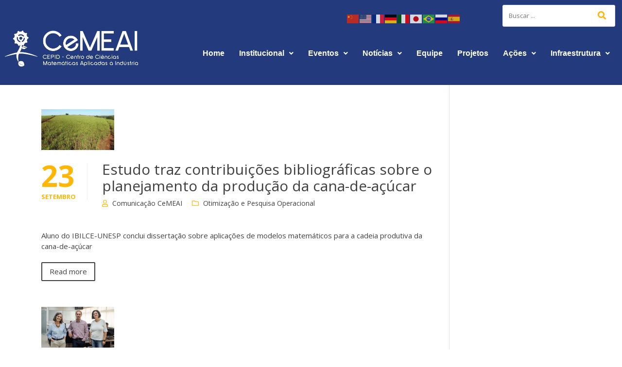

--- FILE ---
content_type: text/html; charset=UTF-8
request_url: https://cemeai.icmc.usp.br/category/noticias-d90/otimizacao-e-pesquisa-operacional-d79/page/2/
body_size: 22555
content:
<!DOCTYPE html>
<html lang="pt-BR">
<head>
	<meta charset="UTF-8">
	<meta name="viewport" content="width=device-width, initial-scale=1.0, viewport-fit=cover" />		<meta name='robots' content='index, follow, max-image-preview:large, max-snippet:-1, max-video-preview:-1' />

	<!-- This site is optimized with the Yoast SEO plugin v26.7 - https://yoast.com/wordpress/plugins/seo/ -->
	<title>Arquivos Otimização e Pesquisa Operacional - Página 2 de 3 - CeMEAI</title>
	<link rel="canonical" href="https://cemeai.icmc.usp.br/category/noticias-d90/otimizacao-e-pesquisa-operacional-d79/page/2/" />
	<link rel="prev" href="https://cemeai.icmc.usp.br/category/noticias-d90/otimizacao-e-pesquisa-operacional-d79/" />
	<link rel="next" href="https://cemeai.icmc.usp.br/category/noticias-d90/otimizacao-e-pesquisa-operacional-d79/page/3/" />
	<meta property="og:locale" content="pt_BR" />
	<meta property="og:type" content="article" />
	<meta property="og:title" content="Arquivos Otimização e Pesquisa Operacional - Página 2 de 3 - CeMEAI" />
	<meta property="og:url" content="https://cemeai.icmc.usp.br/category/noticias-d90/otimizacao-e-pesquisa-operacional-d79/" />
	<meta property="og:site_name" content="CeMEAI" />
	<meta name="twitter:card" content="summary_large_image" />
	<script type="application/ld+json" class="yoast-schema-graph">{"@context":"https://schema.org","@graph":[{"@type":"CollectionPage","@id":"https://cemeai.icmc.usp.br/category/noticias-d90/otimizacao-e-pesquisa-operacional-d79/","url":"https://cemeai.icmc.usp.br/category/noticias-d90/otimizacao-e-pesquisa-operacional-d79/page/2/","name":"Arquivos Otimização e Pesquisa Operacional - Página 2 de 3 - CeMEAI","isPartOf":{"@id":"https://cemeai.icmc.usp.br/#website"},"primaryImageOfPage":{"@id":"https://cemeai.icmc.usp.br/category/noticias-d90/otimizacao-e-pesquisa-operacional-d79/page/2/#primaryimage"},"image":{"@id":"https://cemeai.icmc.usp.br/category/noticias-d90/otimizacao-e-pesquisa-operacional-d79/page/2/#primaryimage"},"thumbnailUrl":"https://cemeai.icmc.usp.br/wp-content/uploads/2022/09/ed7b17da6cf518a8c679fcad36d4a22c.jpg","breadcrumb":{"@id":"https://cemeai.icmc.usp.br/category/noticias-d90/otimizacao-e-pesquisa-operacional-d79/page/2/#breadcrumb"},"inLanguage":"pt-BR"},{"@type":"ImageObject","inLanguage":"pt-BR","@id":"https://cemeai.icmc.usp.br/category/noticias-d90/otimizacao-e-pesquisa-operacional-d79/page/2/#primaryimage","url":"https://cemeai.icmc.usp.br/wp-content/uploads/2022/09/ed7b17da6cf518a8c679fcad36d4a22c.jpg","contentUrl":"https://cemeai.icmc.usp.br/wp-content/uploads/2022/09/ed7b17da6cf518a8c679fcad36d4a22c.jpg","width":150,"height":150},{"@type":"BreadcrumbList","@id":"https://cemeai.icmc.usp.br/category/noticias-d90/otimizacao-e-pesquisa-operacional-d79/page/2/#breadcrumb","itemListElement":[{"@type":"ListItem","position":1,"name":"Início","item":"https://cemeai.icmc.usp.br/"},{"@type":"ListItem","position":2,"name":"Notícias","item":"https://cemeai.icmc.usp.br/category/noticias-d90/"},{"@type":"ListItem","position":3,"name":"Otimização e Pesquisa Operacional"}]},{"@type":"WebSite","@id":"https://cemeai.icmc.usp.br/#website","url":"https://cemeai.icmc.usp.br/","name":"CeMEAI","description":"Centro de Ciências Matemáticas Aplicadas à Indústria","publisher":{"@id":"https://cemeai.icmc.usp.br/#organization"},"potentialAction":[{"@type":"SearchAction","target":{"@type":"EntryPoint","urlTemplate":"https://cemeai.icmc.usp.br/?s={search_term_string}"},"query-input":{"@type":"PropertyValueSpecification","valueRequired":true,"valueName":"search_term_string"}}],"inLanguage":"pt-BR"},{"@type":"Organization","@id":"https://cemeai.icmc.usp.br/#organization","name":"CeMEAI","url":"https://cemeai.icmc.usp.br/","logo":{"@type":"ImageObject","inLanguage":"pt-BR","@id":"https://cemeai.icmc.usp.br/#/schema/logo/image/","url":"https://cemeai.icmc.usp.br/wp-content/uploads/2021/06/logo-cemeai.png","contentUrl":"https://cemeai.icmc.usp.br/wp-content/uploads/2021/06/logo-cemeai.png","width":257,"height":70,"caption":"CeMEAI"},"image":{"@id":"https://cemeai.icmc.usp.br/#/schema/logo/image/"}}]}</script>
	<!-- / Yoast SEO plugin. -->


<link rel='dns-prefetch' href='//fonts.googleapis.com' />
<link rel="alternate" type="application/rss+xml" title="Feed para CeMEAI &raquo;" href="https://cemeai.icmc.usp.br/feed/" />
<link rel="alternate" type="application/rss+xml" title="Feed de categoria para CeMEAI &raquo; Otimização e Pesquisa Operacional" href="https://cemeai.icmc.usp.br/category/noticias-d90/otimizacao-e-pesquisa-operacional-d79/feed/" />
		<!-- This site uses the Google Analytics by MonsterInsights plugin v9.11.1 - Using Analytics tracking - https://www.monsterinsights.com/ -->
							<script src="//www.googletagmanager.com/gtag/js?id=G-WZB5L895YN"  data-cfasync="false" data-wpfc-render="false" type="text/javascript" async></script>
			<script data-cfasync="false" data-wpfc-render="false" type="text/javascript">
				var mi_version = '9.11.1';
				var mi_track_user = true;
				var mi_no_track_reason = '';
								var MonsterInsightsDefaultLocations = {"page_location":"https:\/\/cemeai.icmc.usp.br\/category\/noticias-d90\/otimizacao-e-pesquisa-operacional-d79\/page\/2\/"};
								if ( typeof MonsterInsightsPrivacyGuardFilter === 'function' ) {
					var MonsterInsightsLocations = (typeof MonsterInsightsExcludeQuery === 'object') ? MonsterInsightsPrivacyGuardFilter( MonsterInsightsExcludeQuery ) : MonsterInsightsPrivacyGuardFilter( MonsterInsightsDefaultLocations );
				} else {
					var MonsterInsightsLocations = (typeof MonsterInsightsExcludeQuery === 'object') ? MonsterInsightsExcludeQuery : MonsterInsightsDefaultLocations;
				}

								var disableStrs = [
										'ga-disable-G-WZB5L895YN',
									];

				/* Function to detect opted out users */
				function __gtagTrackerIsOptedOut() {
					for (var index = 0; index < disableStrs.length; index++) {
						if (document.cookie.indexOf(disableStrs[index] + '=true') > -1) {
							return true;
						}
					}

					return false;
				}

				/* Disable tracking if the opt-out cookie exists. */
				if (__gtagTrackerIsOptedOut()) {
					for (var index = 0; index < disableStrs.length; index++) {
						window[disableStrs[index]] = true;
					}
				}

				/* Opt-out function */
				function __gtagTrackerOptout() {
					for (var index = 0; index < disableStrs.length; index++) {
						document.cookie = disableStrs[index] + '=true; expires=Thu, 31 Dec 2099 23:59:59 UTC; path=/';
						window[disableStrs[index]] = true;
					}
				}

				if ('undefined' === typeof gaOptout) {
					function gaOptout() {
						__gtagTrackerOptout();
					}
				}
								window.dataLayer = window.dataLayer || [];

				window.MonsterInsightsDualTracker = {
					helpers: {},
					trackers: {},
				};
				if (mi_track_user) {
					function __gtagDataLayer() {
						dataLayer.push(arguments);
					}

					function __gtagTracker(type, name, parameters) {
						if (!parameters) {
							parameters = {};
						}

						if (parameters.send_to) {
							__gtagDataLayer.apply(null, arguments);
							return;
						}

						if (type === 'event') {
														parameters.send_to = monsterinsights_frontend.v4_id;
							var hookName = name;
							if (typeof parameters['event_category'] !== 'undefined') {
								hookName = parameters['event_category'] + ':' + name;
							}

							if (typeof MonsterInsightsDualTracker.trackers[hookName] !== 'undefined') {
								MonsterInsightsDualTracker.trackers[hookName](parameters);
							} else {
								__gtagDataLayer('event', name, parameters);
							}
							
						} else {
							__gtagDataLayer.apply(null, arguments);
						}
					}

					__gtagTracker('js', new Date());
					__gtagTracker('set', {
						'developer_id.dZGIzZG': true,
											});
					if ( MonsterInsightsLocations.page_location ) {
						__gtagTracker('set', MonsterInsightsLocations);
					}
										__gtagTracker('config', 'G-WZB5L895YN', {"forceSSL":"true","link_attribution":"true"} );
										window.gtag = __gtagTracker;										(function () {
						/* https://developers.google.com/analytics/devguides/collection/analyticsjs/ */
						/* ga and __gaTracker compatibility shim. */
						var noopfn = function () {
							return null;
						};
						var newtracker = function () {
							return new Tracker();
						};
						var Tracker = function () {
							return null;
						};
						var p = Tracker.prototype;
						p.get = noopfn;
						p.set = noopfn;
						p.send = function () {
							var args = Array.prototype.slice.call(arguments);
							args.unshift('send');
							__gaTracker.apply(null, args);
						};
						var __gaTracker = function () {
							var len = arguments.length;
							if (len === 0) {
								return;
							}
							var f = arguments[len - 1];
							if (typeof f !== 'object' || f === null || typeof f.hitCallback !== 'function') {
								if ('send' === arguments[0]) {
									var hitConverted, hitObject = false, action;
									if ('event' === arguments[1]) {
										if ('undefined' !== typeof arguments[3]) {
											hitObject = {
												'eventAction': arguments[3],
												'eventCategory': arguments[2],
												'eventLabel': arguments[4],
												'value': arguments[5] ? arguments[5] : 1,
											}
										}
									}
									if ('pageview' === arguments[1]) {
										if ('undefined' !== typeof arguments[2]) {
											hitObject = {
												'eventAction': 'page_view',
												'page_path': arguments[2],
											}
										}
									}
									if (typeof arguments[2] === 'object') {
										hitObject = arguments[2];
									}
									if (typeof arguments[5] === 'object') {
										Object.assign(hitObject, arguments[5]);
									}
									if ('undefined' !== typeof arguments[1].hitType) {
										hitObject = arguments[1];
										if ('pageview' === hitObject.hitType) {
											hitObject.eventAction = 'page_view';
										}
									}
									if (hitObject) {
										action = 'timing' === arguments[1].hitType ? 'timing_complete' : hitObject.eventAction;
										hitConverted = mapArgs(hitObject);
										__gtagTracker('event', action, hitConverted);
									}
								}
								return;
							}

							function mapArgs(args) {
								var arg, hit = {};
								var gaMap = {
									'eventCategory': 'event_category',
									'eventAction': 'event_action',
									'eventLabel': 'event_label',
									'eventValue': 'event_value',
									'nonInteraction': 'non_interaction',
									'timingCategory': 'event_category',
									'timingVar': 'name',
									'timingValue': 'value',
									'timingLabel': 'event_label',
									'page': 'page_path',
									'location': 'page_location',
									'title': 'page_title',
									'referrer' : 'page_referrer',
								};
								for (arg in args) {
																		if (!(!args.hasOwnProperty(arg) || !gaMap.hasOwnProperty(arg))) {
										hit[gaMap[arg]] = args[arg];
									} else {
										hit[arg] = args[arg];
									}
								}
								return hit;
							}

							try {
								f.hitCallback();
							} catch (ex) {
							}
						};
						__gaTracker.create = newtracker;
						__gaTracker.getByName = newtracker;
						__gaTracker.getAll = function () {
							return [];
						};
						__gaTracker.remove = noopfn;
						__gaTracker.loaded = true;
						window['__gaTracker'] = __gaTracker;
					})();
									} else {
										console.log("");
					(function () {
						function __gtagTracker() {
							return null;
						}

						window['__gtagTracker'] = __gtagTracker;
						window['gtag'] = __gtagTracker;
					})();
									}
			</script>
							<!-- / Google Analytics by MonsterInsights -->
		<style id='wp-img-auto-sizes-contain-inline-css' type='text/css'>
img:is([sizes=auto i],[sizes^="auto," i]){contain-intrinsic-size:3000px 1500px}
/*# sourceURL=wp-img-auto-sizes-contain-inline-css */
</style>
<link rel='stylesheet' id='wp-event-manager-frontend-css' href='https://cemeai.icmc.usp.br/wp-content/plugins/wp-event-manager/assets/css/frontend.min.css?ver=6.9' type='text/css' media='all' />
<link rel='stylesheet' id='wp-event-manager-jquery-ui-daterangepicker-css' href='https://cemeai.icmc.usp.br/wp-content/plugins/wp-event-manager/assets/js/jquery-ui-daterangepicker/jquery.comiseo.daterangepicker.css?ver=6.9' type='text/css' media='all' />
<link rel='stylesheet' id='wp-event-manager-jquery-ui-daterangepicker-style-css' href='https://cemeai.icmc.usp.br/wp-content/plugins/wp-event-manager/assets/js/jquery-ui-daterangepicker/styles.css?ver=6.9' type='text/css' media='all' />
<link rel='stylesheet' id='wp-event-manager-jquery-ui-css-css' href='https://cemeai.icmc.usp.br/wp-content/plugins/wp-event-manager/assets/js/jquery-ui/jquery-ui.css?ver=6.9' type='text/css' media='all' />
<link rel='stylesheet' id='wp-event-manager-grid-style-css' href='https://cemeai.icmc.usp.br/wp-content/plugins/wp-event-manager/assets/css/wpem-grid.min.css?ver=6.9' type='text/css' media='all' />
<link rel='stylesheet' id='wp-event-manager-font-style-css' href='https://cemeai.icmc.usp.br/wp-content/plugins/wp-event-manager/assets/fonts/style.css?ver=6.9' type='text/css' media='all' />
<link rel='stylesheet' id='hfe-widgets-style-css' href='https://cemeai.icmc.usp.br/wp-content/plugins/header-footer-elementor/inc/widgets-css/frontend.css?ver=2.8.0' type='text/css' media='all' />
<style id='wp-emoji-styles-inline-css' type='text/css'>

	img.wp-smiley, img.emoji {
		display: inline !important;
		border: none !important;
		box-shadow: none !important;
		height: 1em !important;
		width: 1em !important;
		margin: 0 0.07em !important;
		vertical-align: -0.1em !important;
		background: none !important;
		padding: 0 !important;
	}
/*# sourceURL=wp-emoji-styles-inline-css */
</style>
<link rel='stylesheet' id='wp-block-library-css' href='https://cemeai.icmc.usp.br/wp-includes/css/dist/block-library/style.min.css?ver=6.9' type='text/css' media='all' />
<style id='wp-block-library-theme-inline-css' type='text/css'>
.wp-block-audio :where(figcaption){color:#555;font-size:13px;text-align:center}.is-dark-theme .wp-block-audio :where(figcaption){color:#ffffffa6}.wp-block-audio{margin:0 0 1em}.wp-block-code{border:1px solid #ccc;border-radius:4px;font-family:Menlo,Consolas,monaco,monospace;padding:.8em 1em}.wp-block-embed :where(figcaption){color:#555;font-size:13px;text-align:center}.is-dark-theme .wp-block-embed :where(figcaption){color:#ffffffa6}.wp-block-embed{margin:0 0 1em}.blocks-gallery-caption{color:#555;font-size:13px;text-align:center}.is-dark-theme .blocks-gallery-caption{color:#ffffffa6}:root :where(.wp-block-image figcaption){color:#555;font-size:13px;text-align:center}.is-dark-theme :root :where(.wp-block-image figcaption){color:#ffffffa6}.wp-block-image{margin:0 0 1em}.wp-block-pullquote{border-bottom:4px solid;border-top:4px solid;color:currentColor;margin-bottom:1.75em}.wp-block-pullquote :where(cite),.wp-block-pullquote :where(footer),.wp-block-pullquote__citation{color:currentColor;font-size:.8125em;font-style:normal;text-transform:uppercase}.wp-block-quote{border-left:.25em solid;margin:0 0 1.75em;padding-left:1em}.wp-block-quote cite,.wp-block-quote footer{color:currentColor;font-size:.8125em;font-style:normal;position:relative}.wp-block-quote:where(.has-text-align-right){border-left:none;border-right:.25em solid;padding-left:0;padding-right:1em}.wp-block-quote:where(.has-text-align-center){border:none;padding-left:0}.wp-block-quote.is-large,.wp-block-quote.is-style-large,.wp-block-quote:where(.is-style-plain){border:none}.wp-block-search .wp-block-search__label{font-weight:700}.wp-block-search__button{border:1px solid #ccc;padding:.375em .625em}:where(.wp-block-group.has-background){padding:1.25em 2.375em}.wp-block-separator.has-css-opacity{opacity:.4}.wp-block-separator{border:none;border-bottom:2px solid;margin-left:auto;margin-right:auto}.wp-block-separator.has-alpha-channel-opacity{opacity:1}.wp-block-separator:not(.is-style-wide):not(.is-style-dots){width:100px}.wp-block-separator.has-background:not(.is-style-dots){border-bottom:none;height:1px}.wp-block-separator.has-background:not(.is-style-wide):not(.is-style-dots){height:2px}.wp-block-table{margin:0 0 1em}.wp-block-table td,.wp-block-table th{word-break:normal}.wp-block-table :where(figcaption){color:#555;font-size:13px;text-align:center}.is-dark-theme .wp-block-table :where(figcaption){color:#ffffffa6}.wp-block-video :where(figcaption){color:#555;font-size:13px;text-align:center}.is-dark-theme .wp-block-video :where(figcaption){color:#ffffffa6}.wp-block-video{margin:0 0 1em}:root :where(.wp-block-template-part.has-background){margin-bottom:0;margin-top:0;padding:1.25em 2.375em}
/*# sourceURL=/wp-includes/css/dist/block-library/theme.min.css */
</style>
<style id='classic-theme-styles-inline-css' type='text/css'>
/*! This file is auto-generated */
.wp-block-button__link{color:#fff;background-color:#32373c;border-radius:9999px;box-shadow:none;text-decoration:none;padding:calc(.667em + 2px) calc(1.333em + 2px);font-size:1.125em}.wp-block-file__button{background:#32373c;color:#fff;text-decoration:none}
/*# sourceURL=/wp-includes/css/classic-themes.min.css */
</style>
<link rel='stylesheet' id='cb-carousel-style-css' href='https://cemeai.icmc.usp.br/wp-content/plugins/carousel-block/blocks/../build/carousel-legacy/style-index.css?ver=2.0.6' type='text/css' media='all' />
<style id='cb-carousel-v2-style-inline-css' type='text/css'>
.wp-block-cb-carousel-v2{position:relative}.wp-block-cb-carousel-v2[data-cb-pagination=true] .swiper-horizontal{margin-bottom:calc(var(--wp--custom--carousel-block--pagination-bullet-size, 8px)*4)}.wp-block-cb-carousel-v2 .cb-button-next,.wp-block-cb-carousel-v2 .cb-button-prev{color:var(--wp--custom--carousel-block--navigation-color,#000);height:var(--wp--custom--carousel-block--navigation-size,22px);margin-top:calc(0px - var(--wp--custom--carousel-block--navigation-size, 22px)/2);width:calc(var(--wp--custom--carousel-block--navigation-size, 22px)/44*27)}.wp-block-cb-carousel-v2 .cb-button-next:after,.wp-block-cb-carousel-v2 .cb-button-prev:after{font-size:var(--wp--custom--carousel-block--navigation-size,22px)}.wp-block-cb-carousel-v2 .cb-button-next:hover,.wp-block-cb-carousel-v2 .cb-button-prev:hover{color:var(--wp--custom--carousel-block--navigation-hover-color,var(--wp--custom--carousel-block--navigation-color,#000))}.wp-block-cb-carousel-v2 .cb-button-prev,.wp-block-cb-carousel-v2.cb-rtl .cb-button-next{left:calc(var(--wp--custom--carousel-block--navigation-size, 22px)*-1/44*27 - var(--wp--custom--carousel-block--navigation-sides-offset, 10px));right:auto}.wp-block-cb-carousel-v2 .cb-button-next,.wp-block-cb-carousel-v2.cb-rtl .cb-button-prev{left:auto;right:calc(var(--wp--custom--carousel-block--navigation-size, 22px)*-1/44*27 - var(--wp--custom--carousel-block--navigation-sides-offset, 10px))}.wp-block-cb-carousel-v2.cb-rtl .cb-button-next,.wp-block-cb-carousel-v2.cb-rtl .cb-button-prev{transform:scaleX(-1)}.wp-block-cb-carousel-v2 .cb-pagination.swiper-pagination-horizontal{bottom:var(--wp--custom--carousel-block--pagination-bottom,-20px);display:flex;justify-content:center;top:var(--wp--custom--carousel-block--pagination-top,auto)}.wp-block-cb-carousel-v2 .cb-pagination.swiper-pagination-horizontal.swiper-pagination-bullets .cb-pagination-bullet{margin:0 var(--wp--custom--carousel-block--pagination-bullet-horizontal-gap,4px)}.wp-block-cb-carousel-v2 .cb-pagination .cb-pagination-bullet{background:var(--wp--custom--carousel-block--pagination-bullet-color,var(--wp--custom--carousel-block--pagination-bullet-inactive-color,#000));height:var(--wp--custom--carousel-block--pagination-bullet-size,8px);opacity:var(--wp--custom--carousel-block--pagination-bullet-inactive-opacity,var(--wp--custom--carousel-block--pagination-bullet-opacity,.2));width:var(--wp--custom--carousel-block--pagination-bullet-size,8px)}.wp-block-cb-carousel-v2 .cb-pagination .cb-pagination-bullet.swiper-pagination-bullet-active{background:var(--wp--custom--carousel-block--pagination-bullet-active-color,#000);opacity:var(--wp--custom--carousel-block--pagination-bullet-active-opacity,1)}.wp-block-cb-carousel-v2 .cb-pagination .cb-pagination-bullet:not(.swiper-pagination-bullet-active):hover{background:var(--wp--custom--carousel-block--pagination-bullet-hover-color,var(--wp--custom--carousel-block--pagination-bullet-inactive-hover-color,var(--wp--custom--carousel-block--pagination-bullet-active-color,#000)));opacity:var(--wp--custom--carousel-block--pagination-bullet-inactive-hover-opacity,var(--wp--custom--carousel-block--pagination-bullet-inactive-opacity,.2))}.wp-block-cb-carousel-v2.alignfull .cb-button-next,.wp-block-cb-carousel-v2.alignfull .cb-button-prev{color:var(--wp--custom--carousel-block--navigation-alignfull-color,#000)}.wp-block-cb-carousel-v2.alignfull .cb-button-prev,.wp-block-cb-carousel-v2.alignfull.cb-rtl .cb-button-next{left:var(--wp--custom--carousel-block--navigation-sides-offset,10px);right:auto}.wp-block-cb-carousel-v2.alignfull .cb-button-next,.wp-block-cb-carousel-v2.alignfull.cb-rtl .cb-button-prev{left:auto;right:var(--wp--custom--carousel-block--navigation-sides-offset,10px)}.wp-block-cb-carousel-v2 .wp-block-image{margin-bottom:var(--wp--custom--carousel-block--image-margin-bottom,0);margin-top:var(--wp--custom--carousel-block--image-margin-top,0)}.wp-block-cb-carousel-v2 .wp-block-cover{margin-bottom:var(--wp--custom--carousel-block--cover-margin-bottom,0);margin-top:var(--wp--custom--carousel-block--cover-margin-top,0)}.wp-block-cb-carousel-v2 .wp-block-cover.aligncenter,.wp-block-cb-carousel-v2 .wp-block-image.aligncenter{margin-left:auto!important;margin-right:auto!important}

/*# sourceURL=https://cemeai.icmc.usp.br/wp-content/plugins/carousel-block/build/carousel/style-index.css */
</style>
<style id='global-styles-inline-css' type='text/css'>
:root{--wp--preset--aspect-ratio--square: 1;--wp--preset--aspect-ratio--4-3: 4/3;--wp--preset--aspect-ratio--3-4: 3/4;--wp--preset--aspect-ratio--3-2: 3/2;--wp--preset--aspect-ratio--2-3: 2/3;--wp--preset--aspect-ratio--16-9: 16/9;--wp--preset--aspect-ratio--9-16: 9/16;--wp--preset--color--black: #000000;--wp--preset--color--cyan-bluish-gray: #abb8c3;--wp--preset--color--white: #ffffff;--wp--preset--color--pale-pink: #f78da7;--wp--preset--color--vivid-red: #cf2e2e;--wp--preset--color--luminous-vivid-orange: #ff6900;--wp--preset--color--luminous-vivid-amber: #fcb900;--wp--preset--color--light-green-cyan: #7bdcb5;--wp--preset--color--vivid-green-cyan: #00d084;--wp--preset--color--pale-cyan-blue: #8ed1fc;--wp--preset--color--vivid-cyan-blue: #0693e3;--wp--preset--color--vivid-purple: #9b51e0;--wp--preset--gradient--vivid-cyan-blue-to-vivid-purple: linear-gradient(135deg,rgb(6,147,227) 0%,rgb(155,81,224) 100%);--wp--preset--gradient--light-green-cyan-to-vivid-green-cyan: linear-gradient(135deg,rgb(122,220,180) 0%,rgb(0,208,130) 100%);--wp--preset--gradient--luminous-vivid-amber-to-luminous-vivid-orange: linear-gradient(135deg,rgb(252,185,0) 0%,rgb(255,105,0) 100%);--wp--preset--gradient--luminous-vivid-orange-to-vivid-red: linear-gradient(135deg,rgb(255,105,0) 0%,rgb(207,46,46) 100%);--wp--preset--gradient--very-light-gray-to-cyan-bluish-gray: linear-gradient(135deg,rgb(238,238,238) 0%,rgb(169,184,195) 100%);--wp--preset--gradient--cool-to-warm-spectrum: linear-gradient(135deg,rgb(74,234,220) 0%,rgb(151,120,209) 20%,rgb(207,42,186) 40%,rgb(238,44,130) 60%,rgb(251,105,98) 80%,rgb(254,248,76) 100%);--wp--preset--gradient--blush-light-purple: linear-gradient(135deg,rgb(255,206,236) 0%,rgb(152,150,240) 100%);--wp--preset--gradient--blush-bordeaux: linear-gradient(135deg,rgb(254,205,165) 0%,rgb(254,45,45) 50%,rgb(107,0,62) 100%);--wp--preset--gradient--luminous-dusk: linear-gradient(135deg,rgb(255,203,112) 0%,rgb(199,81,192) 50%,rgb(65,88,208) 100%);--wp--preset--gradient--pale-ocean: linear-gradient(135deg,rgb(255,245,203) 0%,rgb(182,227,212) 50%,rgb(51,167,181) 100%);--wp--preset--gradient--electric-grass: linear-gradient(135deg,rgb(202,248,128) 0%,rgb(113,206,126) 100%);--wp--preset--gradient--midnight: linear-gradient(135deg,rgb(2,3,129) 0%,rgb(40,116,252) 100%);--wp--preset--font-size--small: 13px;--wp--preset--font-size--medium: 20px;--wp--preset--font-size--large: 36px;--wp--preset--font-size--x-large: 42px;--wp--preset--spacing--20: 0.44rem;--wp--preset--spacing--30: 0.67rem;--wp--preset--spacing--40: 1rem;--wp--preset--spacing--50: 1.5rem;--wp--preset--spacing--60: 2.25rem;--wp--preset--spacing--70: 3.38rem;--wp--preset--spacing--80: 5.06rem;--wp--preset--shadow--natural: 6px 6px 9px rgba(0, 0, 0, 0.2);--wp--preset--shadow--deep: 12px 12px 50px rgba(0, 0, 0, 0.4);--wp--preset--shadow--sharp: 6px 6px 0px rgba(0, 0, 0, 0.2);--wp--preset--shadow--outlined: 6px 6px 0px -3px rgb(255, 255, 255), 6px 6px rgb(0, 0, 0);--wp--preset--shadow--crisp: 6px 6px 0px rgb(0, 0, 0);}:where(.is-layout-flex){gap: 0.5em;}:where(.is-layout-grid){gap: 0.5em;}body .is-layout-flex{display: flex;}.is-layout-flex{flex-wrap: wrap;align-items: center;}.is-layout-flex > :is(*, div){margin: 0;}body .is-layout-grid{display: grid;}.is-layout-grid > :is(*, div){margin: 0;}:where(.wp-block-columns.is-layout-flex){gap: 2em;}:where(.wp-block-columns.is-layout-grid){gap: 2em;}:where(.wp-block-post-template.is-layout-flex){gap: 1.25em;}:where(.wp-block-post-template.is-layout-grid){gap: 1.25em;}.has-black-color{color: var(--wp--preset--color--black) !important;}.has-cyan-bluish-gray-color{color: var(--wp--preset--color--cyan-bluish-gray) !important;}.has-white-color{color: var(--wp--preset--color--white) !important;}.has-pale-pink-color{color: var(--wp--preset--color--pale-pink) !important;}.has-vivid-red-color{color: var(--wp--preset--color--vivid-red) !important;}.has-luminous-vivid-orange-color{color: var(--wp--preset--color--luminous-vivid-orange) !important;}.has-luminous-vivid-amber-color{color: var(--wp--preset--color--luminous-vivid-amber) !important;}.has-light-green-cyan-color{color: var(--wp--preset--color--light-green-cyan) !important;}.has-vivid-green-cyan-color{color: var(--wp--preset--color--vivid-green-cyan) !important;}.has-pale-cyan-blue-color{color: var(--wp--preset--color--pale-cyan-blue) !important;}.has-vivid-cyan-blue-color{color: var(--wp--preset--color--vivid-cyan-blue) !important;}.has-vivid-purple-color{color: var(--wp--preset--color--vivid-purple) !important;}.has-black-background-color{background-color: var(--wp--preset--color--black) !important;}.has-cyan-bluish-gray-background-color{background-color: var(--wp--preset--color--cyan-bluish-gray) !important;}.has-white-background-color{background-color: var(--wp--preset--color--white) !important;}.has-pale-pink-background-color{background-color: var(--wp--preset--color--pale-pink) !important;}.has-vivid-red-background-color{background-color: var(--wp--preset--color--vivid-red) !important;}.has-luminous-vivid-orange-background-color{background-color: var(--wp--preset--color--luminous-vivid-orange) !important;}.has-luminous-vivid-amber-background-color{background-color: var(--wp--preset--color--luminous-vivid-amber) !important;}.has-light-green-cyan-background-color{background-color: var(--wp--preset--color--light-green-cyan) !important;}.has-vivid-green-cyan-background-color{background-color: var(--wp--preset--color--vivid-green-cyan) !important;}.has-pale-cyan-blue-background-color{background-color: var(--wp--preset--color--pale-cyan-blue) !important;}.has-vivid-cyan-blue-background-color{background-color: var(--wp--preset--color--vivid-cyan-blue) !important;}.has-vivid-purple-background-color{background-color: var(--wp--preset--color--vivid-purple) !important;}.has-black-border-color{border-color: var(--wp--preset--color--black) !important;}.has-cyan-bluish-gray-border-color{border-color: var(--wp--preset--color--cyan-bluish-gray) !important;}.has-white-border-color{border-color: var(--wp--preset--color--white) !important;}.has-pale-pink-border-color{border-color: var(--wp--preset--color--pale-pink) !important;}.has-vivid-red-border-color{border-color: var(--wp--preset--color--vivid-red) !important;}.has-luminous-vivid-orange-border-color{border-color: var(--wp--preset--color--luminous-vivid-orange) !important;}.has-luminous-vivid-amber-border-color{border-color: var(--wp--preset--color--luminous-vivid-amber) !important;}.has-light-green-cyan-border-color{border-color: var(--wp--preset--color--light-green-cyan) !important;}.has-vivid-green-cyan-border-color{border-color: var(--wp--preset--color--vivid-green-cyan) !important;}.has-pale-cyan-blue-border-color{border-color: var(--wp--preset--color--pale-cyan-blue) !important;}.has-vivid-cyan-blue-border-color{border-color: var(--wp--preset--color--vivid-cyan-blue) !important;}.has-vivid-purple-border-color{border-color: var(--wp--preset--color--vivid-purple) !important;}.has-vivid-cyan-blue-to-vivid-purple-gradient-background{background: var(--wp--preset--gradient--vivid-cyan-blue-to-vivid-purple) !important;}.has-light-green-cyan-to-vivid-green-cyan-gradient-background{background: var(--wp--preset--gradient--light-green-cyan-to-vivid-green-cyan) !important;}.has-luminous-vivid-amber-to-luminous-vivid-orange-gradient-background{background: var(--wp--preset--gradient--luminous-vivid-amber-to-luminous-vivid-orange) !important;}.has-luminous-vivid-orange-to-vivid-red-gradient-background{background: var(--wp--preset--gradient--luminous-vivid-orange-to-vivid-red) !important;}.has-very-light-gray-to-cyan-bluish-gray-gradient-background{background: var(--wp--preset--gradient--very-light-gray-to-cyan-bluish-gray) !important;}.has-cool-to-warm-spectrum-gradient-background{background: var(--wp--preset--gradient--cool-to-warm-spectrum) !important;}.has-blush-light-purple-gradient-background{background: var(--wp--preset--gradient--blush-light-purple) !important;}.has-blush-bordeaux-gradient-background{background: var(--wp--preset--gradient--blush-bordeaux) !important;}.has-luminous-dusk-gradient-background{background: var(--wp--preset--gradient--luminous-dusk) !important;}.has-pale-ocean-gradient-background{background: var(--wp--preset--gradient--pale-ocean) !important;}.has-electric-grass-gradient-background{background: var(--wp--preset--gradient--electric-grass) !important;}.has-midnight-gradient-background{background: var(--wp--preset--gradient--midnight) !important;}.has-small-font-size{font-size: var(--wp--preset--font-size--small) !important;}.has-medium-font-size{font-size: var(--wp--preset--font-size--medium) !important;}.has-large-font-size{font-size: var(--wp--preset--font-size--large) !important;}.has-x-large-font-size{font-size: var(--wp--preset--font-size--x-large) !important;}
:where(.wp-block-post-template.is-layout-flex){gap: 1.25em;}:where(.wp-block-post-template.is-layout-grid){gap: 1.25em;}
:where(.wp-block-term-template.is-layout-flex){gap: 1.25em;}:where(.wp-block-term-template.is-layout-grid){gap: 1.25em;}
:where(.wp-block-columns.is-layout-flex){gap: 2em;}:where(.wp-block-columns.is-layout-grid){gap: 2em;}
:root :where(.wp-block-pullquote){font-size: 1.5em;line-height: 1.6;}
/*# sourceURL=global-styles-inline-css */
</style>
<link rel='stylesheet' id='contact-form-7-css' href='https://cemeai.icmc.usp.br/wp-content/plugins/contact-form-7/includes/css/styles.css?ver=6.1.4' type='text/css' media='all' />
<link rel='stylesheet' id='wp-event-manager-jquery-timepicker-css-css' href='https://cemeai.icmc.usp.br/wp-content/plugins/wp-event-manager/assets/js/jquery-timepicker/jquery.timepicker.min.css?ver=6.9' type='text/css' media='all' />
<link rel='stylesheet' id='wp-show-posts-css' href='https://cemeai.icmc.usp.br/wp-content/plugins/wp-show-posts/css/wp-show-posts-min.css?ver=1.1.6' type='text/css' media='all' />
<link rel='stylesheet' id='hfe-style-css' href='https://cemeai.icmc.usp.br/wp-content/plugins/header-footer-elementor/assets/css/header-footer-elementor.css?ver=2.8.0' type='text/css' media='all' />
<link rel='stylesheet' id='elementor-icons-css' href='https://cemeai.icmc.usp.br/wp-content/plugins/elementor/assets/lib/eicons/css/elementor-icons.min.css?ver=5.45.0' type='text/css' media='all' />
<link rel='stylesheet' id='elementor-frontend-css' href='https://cemeai.icmc.usp.br/wp-content/plugins/elementor/assets/css/frontend.min.css?ver=3.34.1' type='text/css' media='all' />
<link rel='stylesheet' id='elementor-post-6-css' href='https://cemeai.icmc.usp.br/wp-content/uploads/elementor/css/post-6.css?ver=1767963625' type='text/css' media='all' />
<link rel='stylesheet' id='font-awesome-5-all-css' href='https://cemeai.icmc.usp.br/wp-content/plugins/elementor/assets/lib/font-awesome/css/all.min.css?ver=3.34.1' type='text/css' media='all' />
<link rel='stylesheet' id='font-awesome-4-shim-css' href='https://cemeai.icmc.usp.br/wp-content/plugins/elementor/assets/lib/font-awesome/css/v4-shims.min.css?ver=3.34.1' type='text/css' media='all' />
<link rel='stylesheet' id='elementor-post-268-css' href='https://cemeai.icmc.usp.br/wp-content/uploads/elementor/css/post-268.css?ver=1767963625' type='text/css' media='all' />
<link rel='stylesheet' id='education-lms-fonts-css' href='https://fonts.googleapis.com/css?family=Open+Sans%3A400%2C400i%2C700%2C700i%7CMontserrat%3A300%2C400%2C600%2C700&#038;subset=latin%2Clatin-ext' type='text/css' media='all' />
<link rel='stylesheet' id='bootstrap-css' href='https://cemeai.icmc.usp.br/wp-content/themes/education-lms/assets/css/bootstrap.min.css?ver=4.0.0' type='text/css' media='' />
<link rel='stylesheet' id='slick-css' href='https://cemeai.icmc.usp.br/wp-content/themes/education-lms/assets/css/slick.css?ver=1.8' type='text/css' media='' />
<link rel='stylesheet' id='font-awesome-css' href='https://cemeai.icmc.usp.br/wp-content/plugins/elementor/assets/lib/font-awesome/css/font-awesome.min.css?ver=4.7.0' type='text/css' media='all' />
<link rel='stylesheet' id='education-lms-style-css' href='https://cemeai.icmc.usp.br/wp-content/themes/education-lms/style.css?ver=6.9' type='text/css' media='all' />
<style id='education-lms-style-inline-css' type='text/css'>

	        button, input[type="button"], input[type="reset"], input[type="submit"],
		    .titlebar .triangled_colored_separator,
		    .widget-area .widget-title::after,
		    .carousel-wrapper h2.title::after,
		    .course-item .course-thumbnail .price,
		    .site-footer .footer-social,
		    .single-lp_course .lp-single-course ul.learn-press-nav-tabs .course-nav.active,
		    .single-lp_course .lp-single-course ul.learn-press-nav-tabs .course-nav:hover,
		    .widget_tag_cloud a:hover,
		    .header-top .header-contact-wrapper .btn-secondary,
            .header-type3 .header-top .header-contact-wrapper .box-icon,
            a.btn-all-courses:hover,
            .course-grid-layout2 .intro-item:before,
            .learnpress .learn-press-pagination .page-numbers > li span,
            .courses-search-widget::after
		     { background: #ffb606; }

            a:hover, a:focus, a:active,
            .main-navigation a:hover,
            .nav-menu ul li.current-menu-item a,
            .nav-menu ul li a:hover,
            .entry-title a:hover,
            .main-navigation .current_page_item > a, .main-navigation .current-menu-item > a, .main-navigation .current_page_ancestor > a, .main-navigation .current-menu-ancestor > a,
            .entry-meta span i,
            .site-footer a:hover,
            .blog .entry-header .entry-date, .archive .entry-header .entry-date,
            .site-footer .copyright-area span,
            .breadcrumbs a:hover span,
            .carousel-wrapper .slick-arrow:hover:before,
            .recent-post-carousel .post-item .btn-readmore:hover,
            .recent-post-carousel .post-item .recent-news-meta span i,
            .recent-post-carousel .post-item .entry-title a:hover,
            .single-lp_course .course-info li i,
            .search-form .search-submit,
            .header-top .header-contact-wrapper li .box-icon i,
            .course-grid-layout2 .intro-item .all-course a:hover,
            .course-filter div.mixitup-control-active, .course-filter div:hover
            {
                color: #ffb606;
            }

		    .recent-post-carousel .post-item .btn-readmore:hover,
		    .carousel-wrapper .slick-arrow:hover,
		    .single-lp_course .lp-single-course .course-curriculum ul.curriculum-sections .section-header,
		    .widget_tag_cloud a:hover,
            .readmore a:hover,
            a.btn-all-courses,
            .learnpress .learn-press-pagination .page-numbers > li span,
            .course-filter div.mixitup-control-active, .course-filter div:hover {
                border-color: #ffb606;
            }
			.container { max-width: 1230px; }
		    .site-branding .site-logo, .site-logo { max-width: 250px; }
		    
		    .topbar .cart-contents { color: #fff; }
		    .topbar .cart-contents i, .topbar .cart-contents { font-size: 14px; }
	
		 .titlebar { background-color: #457992; padding-top: 5%; padding-bottom: 5%; background-image: url(); background-repeat: no-repeat; background-size: cover; background-position: center center;  }
	
/*# sourceURL=education-lms-style-inline-css */
</style>
<link rel='stylesheet' id='widget-image-css' href='https://cemeai.icmc.usp.br/wp-content/plugins/elementor/assets/css/widget-image.min.css?ver=3.34.1' type='text/css' media='all' />
<link rel='stylesheet' id='widget-heading-css' href='https://cemeai.icmc.usp.br/wp-content/plugins/elementor/assets/css/widget-heading.min.css?ver=3.34.1' type='text/css' media='all' />
<link rel='stylesheet' id='widget-social-icons-css' href='https://cemeai.icmc.usp.br/wp-content/plugins/elementor/assets/css/widget-social-icons.min.css?ver=3.34.1' type='text/css' media='all' />
<link rel='stylesheet' id='e-apple-webkit-css' href='https://cemeai.icmc.usp.br/wp-content/plugins/elementor/assets/css/conditionals/apple-webkit.min.css?ver=3.34.1' type='text/css' media='all' />
<link rel='stylesheet' id='elementor-post-11758-css' href='https://cemeai.icmc.usp.br/wp-content/uploads/elementor/css/post-11758.css?ver=1767963626' type='text/css' media='all' />
<link rel='stylesheet' id='hfe-elementor-icons-css' href='https://cemeai.icmc.usp.br/wp-content/plugins/elementor/assets/lib/eicons/css/elementor-icons.min.css?ver=5.34.0' type='text/css' media='all' />
<link rel='stylesheet' id='hfe-icons-list-css' href='https://cemeai.icmc.usp.br/wp-content/plugins/elementor/assets/css/widget-icon-list.min.css?ver=3.24.3' type='text/css' media='all' />
<link rel='stylesheet' id='hfe-social-icons-css' href='https://cemeai.icmc.usp.br/wp-content/plugins/elementor/assets/css/widget-social-icons.min.css?ver=3.24.0' type='text/css' media='all' />
<link rel='stylesheet' id='hfe-social-share-icons-brands-css' href='https://cemeai.icmc.usp.br/wp-content/plugins/elementor/assets/lib/font-awesome/css/brands.css?ver=5.15.3' type='text/css' media='all' />
<link rel='stylesheet' id='hfe-social-share-icons-fontawesome-css' href='https://cemeai.icmc.usp.br/wp-content/plugins/elementor/assets/lib/font-awesome/css/fontawesome.css?ver=5.15.3' type='text/css' media='all' />
<link rel='stylesheet' id='hfe-nav-menu-icons-css' href='https://cemeai.icmc.usp.br/wp-content/plugins/elementor/assets/lib/font-awesome/css/solid.css?ver=5.15.3' type='text/css' media='all' />
<link rel='stylesheet' id='hfe-widget-blockquote-css' href='https://cemeai.icmc.usp.br/wp-content/plugins/elementor-pro/assets/css/widget-blockquote.min.css?ver=3.25.0' type='text/css' media='all' />
<link rel='stylesheet' id='hfe-mega-menu-css' href='https://cemeai.icmc.usp.br/wp-content/plugins/elementor-pro/assets/css/widget-mega-menu.min.css?ver=3.26.2' type='text/css' media='all' />
<link rel='stylesheet' id='hfe-nav-menu-widget-css' href='https://cemeai.icmc.usp.br/wp-content/plugins/elementor-pro/assets/css/widget-nav-menu.min.css?ver=3.26.0' type='text/css' media='all' />
<link rel='stylesheet' id='tmm-css' href='https://cemeai.icmc.usp.br/wp-content/plugins/team-members/inc/css/tmm_style.css?ver=6.9' type='text/css' media='all' />
<link rel='stylesheet' id='eael-general-css' href='https://cemeai.icmc.usp.br/wp-content/plugins/essential-addons-for-elementor-lite/assets/front-end/css/view/general.min.css?ver=6.5.5' type='text/css' media='all' />
<link rel='stylesheet' id='elementor-gf-local-saira-css' href='http://cemeai.icmc.usp.br/wp-content/uploads/elementor/google-fonts/css/saira.css?ver=1743087291' type='text/css' media='all' />
<link rel='stylesheet' id='elementor-gf-local-roboto-css' href='http://cemeai.icmc.usp.br/wp-content/uploads/elementor/google-fonts/css/roboto.css?ver=1743087312' type='text/css' media='all' />
<link rel='stylesheet' id='elementor-icons-shared-0-css' href='https://cemeai.icmc.usp.br/wp-content/plugins/elementor/assets/lib/font-awesome/css/fontawesome.min.css?ver=5.15.3' type='text/css' media='all' />
<link rel='stylesheet' id='elementor-icons-fa-solid-css' href='https://cemeai.icmc.usp.br/wp-content/plugins/elementor/assets/lib/font-awesome/css/solid.min.css?ver=5.15.3' type='text/css' media='all' />
<link rel='stylesheet' id='elementor-icons-fa-regular-css' href='https://cemeai.icmc.usp.br/wp-content/plugins/elementor/assets/lib/font-awesome/css/regular.min.css?ver=5.15.3' type='text/css' media='all' />
<link rel='stylesheet' id='elementor-icons-fa-brands-css' href='https://cemeai.icmc.usp.br/wp-content/plugins/elementor/assets/lib/font-awesome/css/brands.min.css?ver=5.15.3' type='text/css' media='all' />
<script type="text/javascript" src="https://cemeai.icmc.usp.br/wp-includes/js/jquery/jquery.min.js?ver=3.7.1" id="jquery-core-js"></script>
<script type="text/javascript" src="https://cemeai.icmc.usp.br/wp-includes/js/jquery/jquery-migrate.min.js?ver=3.4.1" id="jquery-migrate-js"></script>
<script type="text/javascript" id="jquery-js-after">
/* <![CDATA[ */
!function($){"use strict";$(document).ready(function(){$(this).scrollTop()>100&&$(".hfe-scroll-to-top-wrap").removeClass("hfe-scroll-to-top-hide"),$(window).scroll(function(){$(this).scrollTop()<100?$(".hfe-scroll-to-top-wrap").fadeOut(300):$(".hfe-scroll-to-top-wrap").fadeIn(300)}),$(".hfe-scroll-to-top-wrap").on("click",function(){$("html, body").animate({scrollTop:0},300);return!1})})}(jQuery);
!function($){'use strict';$(document).ready(function(){var bar=$('.hfe-reading-progress-bar');if(!bar.length)return;$(window).on('scroll',function(){var s=$(window).scrollTop(),d=$(document).height()-$(window).height(),p=d? s/d*100:0;bar.css('width',p+'%')});});}(jQuery);
//# sourceURL=jquery-js-after
/* ]]> */
</script>
<script type="text/javascript" src="https://cemeai.icmc.usp.br/wp-content/plugins/google-analytics-for-wordpress/assets/js/frontend-gtag.min.js?ver=9.11.1" id="monsterinsights-frontend-script-js" async="async" data-wp-strategy="async"></script>
<script data-cfasync="false" data-wpfc-render="false" type="text/javascript" id='monsterinsights-frontend-script-js-extra'>/* <![CDATA[ */
var monsterinsights_frontend = {"js_events_tracking":"true","download_extensions":"doc,pdf,ppt,zip,xls,docx,pptx,xlsx","inbound_paths":"[]","home_url":"https:\/\/cemeai.icmc.usp.br","hash_tracking":"false","v4_id":"G-WZB5L895YN"};/* ]]> */
</script>
<script type="text/javascript" src="https://cemeai.icmc.usp.br/wp-content/plugins/elementor/assets/lib/font-awesome/js/v4-shims.min.js?ver=3.34.1" id="font-awesome-4-shim-js"></script>
<script type="text/javascript" src="https://cemeai.icmc.usp.br/wp-content/themes/education-lms/assets/js/slick.min.js?ver=1.8" id="slick-js"></script>
<link rel="https://api.w.org/" href="https://cemeai.icmc.usp.br/wp-json/" /><link rel="alternate" title="JSON" type="application/json" href="https://cemeai.icmc.usp.br/wp-json/wp/v2/categories/102" /><link rel="EditURI" type="application/rsd+xml" title="RSD" href="https://cemeai.icmc.usp.br/xmlrpc.php?rsd" />
<meta name="generator" content="WordPress 6.9" />
<meta name="generator" content="Elementor 3.34.1; features: additional_custom_breakpoints; settings: css_print_method-external, google_font-enabled, font_display-auto">
			<style>
				.e-con.e-parent:nth-of-type(n+4):not(.e-lazyloaded):not(.e-no-lazyload),
				.e-con.e-parent:nth-of-type(n+4):not(.e-lazyloaded):not(.e-no-lazyload) * {
					background-image: none !important;
				}
				@media screen and (max-height: 1024px) {
					.e-con.e-parent:nth-of-type(n+3):not(.e-lazyloaded):not(.e-no-lazyload),
					.e-con.e-parent:nth-of-type(n+3):not(.e-lazyloaded):not(.e-no-lazyload) * {
						background-image: none !important;
					}
				}
				@media screen and (max-height: 640px) {
					.e-con.e-parent:nth-of-type(n+2):not(.e-lazyloaded):not(.e-no-lazyload),
					.e-con.e-parent:nth-of-type(n+2):not(.e-lazyloaded):not(.e-no-lazyload) * {
						background-image: none !important;
					}
				}
			</style>
					<style type="text/css">
					.site-title,
			.site-description {
				position: absolute;
				clip: rect(1px, 1px, 1px, 1px);
			}
				</style>
		<style type="text/css">.blue-message {
    background-color: #3399ff;
    color: #ffffff;
    text-shadow: none;
    font-size: 16px;
    line-height: 24px;
    padding: 10px;
    padding-top: 10px;
    padding-right: 10px;
    padding-bottom: 10px;
    padding-left: 10px;
}.green-message {
    background-color: #8cc14c;
    color: #ffffff;
    text-shadow: none;
    font-size: 16px;
    line-height: 24px;
    padding: 10px;
    padding-top: 10px;
    padding-right: 10px;
    padding-bottom: 10px;
    padding-left: 10px;
}.orange-message {
    background-color: #faa732;
    color: #ffffff;
    text-shadow: none;
    font-size: 16px;
    line-height: 24px;
    padding: 10px;
    padding-top: 10px;
    padding-right: 10px;
    padding-bottom: 10px;
    padding-left: 10px;
}.red-message {
    background-color: #da4d31;
    color: #ffffff;
    text-shadow: none;
    font-size: 16px;
    line-height: 24px;
    padding: 10px;
    padding-top: 10px;
    padding-right: 10px;
    padding-bottom: 10px;
    padding-left: 10px;
}.grey-message {
    background-color: #53555c;
    color: #ffffff;
    text-shadow: none;
    font-size: 16px;
    line-height: 24px;
    padding: 10px;
    padding-top: 10px;
    padding-right: 10px;
    padding-bottom: 10px;
    padding-left: 10px;
}.left-block {
    background: radial-gradient(ellipse at center center, #ffffff 0%, #f2f2f2 100%);
    color: #8b8e97;
    padding: 10px;
    padding-top: 10px;
    padding-right: 10px;
    padding-bottom: 10px;
    padding-left: 10px;
    margin: 10px;
    margin-top: 10px;
    margin-right: 10px;
    margin-bottom: 10px;
    margin-left: 10px;
    float: left;
}.right-block {
    background: radial-gradient(ellipse at center center, #ffffff 0%, #f2f2f2 100%);
    color: #8b8e97;
    padding: 10px;
    padding-top: 10px;
    padding-right: 10px;
    padding-bottom: 10px;
    padding-left: 10px;
    margin: 10px;
    margin-top: 10px;
    margin-right: 10px;
    margin-bottom: 10px;
    margin-left: 10px;
    float: right;
}.blockquotes {
    background-color: none;
    border-left: 5px solid #f1f1f1;
    color: #8B8E97;
    font-size: 16px;
    font-style: italic;
    line-height: 22px;
    padding-left: 15px;
    padding: 10px;
    padding-top: 10px;
    padding-right: 10px;
    padding-bottom: 10px;
    width: 60%;
    float: left;
}</style><link rel="icon" href="https://cemeai.icmc.usp.br/wp-content/uploads/2021/06/cropped-flor-preta-32x32.png" sizes="32x32" />
<link rel="icon" href="https://cemeai.icmc.usp.br/wp-content/uploads/2021/06/cropped-flor-preta-192x192.png" sizes="192x192" />
<link rel="apple-touch-icon" href="https://cemeai.icmc.usp.br/wp-content/uploads/2021/06/cropped-flor-preta-180x180.png" />
<meta name="msapplication-TileImage" content="https://cemeai.icmc.usp.br/wp-content/uploads/2021/06/cropped-flor-preta-270x270.png" />
		<style type="text/css" id="wp-custom-css">
			/*Tamanho do calendário de eventos no mobile*/
.fc-dayGrid-view .fc-body .fc-row {
    min-height: 2em;
}
/*Cor dos hyperlinks no Elementor*/
.elementor a {
    -webkit-box-shadow: none;
    box-shadow: none;
    text-decoration: none;
    color: blue;
}

/*Cor do hover dos hyperlinks no Elementor*/
.elementor a:hover {
    -webkit-box-shadow: none;
    box-shadow: none;
    text-decoration: none;
    color: #ffb606;
}
/*Cor do texto e da barra de carregar mais eventos*/
.event_listings a.load_more_events {
    background: #233a7c;
    color: #ffb606;
}
/*Cor do hover da barra de carregar mais eventos*/
.event_listings a.load_more_events:hover {
    background: #ffb606;
		color: #233a7c;
}
		</style>
		</head>
<body class="archive paged category category-otimizacao-e-pesquisa-operacional-d79 category-102 wp-custom-logo wp-embed-responsive paged-2 category-paged-2 wp-theme-education-lms ehf-header ehf-template-education-lms ehf-stylesheet-education-lms hfeed education-lms elementor-default elementor-kit-6">
<!DOCTYPE html>
<html lang="pt-BR">
<head>
	<meta charset="UTF-8" />
	<meta name="viewport" content="width=device-width, initial-scale=1" />
	<link rel="profile" href="http://gmpg.org/xfn/11" />
	<link rel="pingback" href="https://cemeai.icmc.usp.br/xmlrpc.php" />
	</head>

<body class="archive paged category category-otimizacao-e-pesquisa-operacional-d79 category-102 wp-custom-logo wp-embed-responsive paged-2 category-paged-2 wp-theme-education-lms ehf-header ehf-template-education-lms ehf-stylesheet-education-lms hfeed education-lms elementor-default elementor-kit-6">
<div id="page" class="hfeed site">

		<header id="masthead" itemscope="itemscope" itemtype="https://schema.org/WPHeader">
			<p class="main-title bhf-hidden" itemprop="headline"><a href="https://cemeai.icmc.usp.br" title="CeMEAI" rel="home">CeMEAI</a></p>
					<div data-elementor-type="wp-post" data-elementor-id="268" class="elementor elementor-268" data-elementor-post-type="elementor-hf">
						<section class="elementor-section elementor-top-section elementor-element elementor-element-3da30bc elementor-section-content-middle elementor-hidden-mobile elementor-section-boxed elementor-section-height-default elementor-section-height-default" data-id="3da30bc" data-element_type="section" data-settings="{&quot;background_background&quot;:&quot;classic&quot;}">
						<div class="elementor-container elementor-column-gap-default">
					<div class="elementor-column elementor-col-33 elementor-top-column elementor-element elementor-element-62c5ac1" data-id="62c5ac1" data-element_type="column">
			<div class="elementor-widget-wrap">
							</div>
		</div>
				<div class="elementor-column elementor-col-33 elementor-top-column elementor-element elementor-element-5da985e" data-id="5da985e" data-element_type="column">
			<div class="elementor-widget-wrap elementor-element-populated">
						<div class="elementor-element elementor-element-336dd46 elementor-widget elementor-widget-text-editor" data-id="336dd46" data-element_type="widget" data-widget_type="text-editor.default">
				<div class="elementor-widget-container">
									<div class="gtranslate_wrapper" id="gt-wrapper-84594669"></div>								</div>
				</div>
					</div>
		</div>
				<div class="elementor-column elementor-col-33 elementor-top-column elementor-element elementor-element-fb9b873" data-id="fb9b873" data-element_type="column">
			<div class="elementor-widget-wrap elementor-element-populated">
						<div class="elementor-element elementor-element-a74ce48 elementor-widget elementor-widget-wp-widget-search" data-id="a74ce48" data-element_type="widget" data-widget_type="wp-widget-search.default">
				<div class="elementor-widget-container">
					<form role="search" method="get" id="searchform" class="search-form" action="https://cemeai.icmc.usp.br/" >
    <label for="s">
    	<input type="text" value="" placeholder="Buscar ..." name="s" id="s" />
    </label>
    <button type="submit" class="search-submit">
        <i class="fa fa-search"></i>
    </button>
    </form>				</div>
				</div>
					</div>
		</div>
					</div>
		</section>
				<section class="elementor-section elementor-top-section elementor-element elementor-element-94cc1f0 elementor-section-height-min-height elementor-hidden-mobile elementor-section-boxed elementor-section-height-default elementor-section-items-middle" data-id="94cc1f0" data-element_type="section" data-settings="{&quot;background_background&quot;:&quot;classic&quot;}">
						<div class="elementor-container elementor-column-gap-default">
					<div class="elementor-column elementor-col-50 elementor-top-column elementor-element elementor-element-5c2f9b5" data-id="5c2f9b5" data-element_type="column">
			<div class="elementor-widget-wrap elementor-element-populated">
						<div class="elementor-element elementor-element-aaadffb elementor-widget elementor-widget-image" data-id="aaadffb" data-element_type="widget" data-widget_type="image.default">
				<div class="elementor-widget-container">
																<a href="/ncemeai/home">
							<img src="https://cemeai.icmc.usp.br/wp-content/uploads/2021/06/logo-branca.png" title="" alt="" loading="lazy" />								</a>
															</div>
				</div>
					</div>
		</div>
				<div class="elementor-column elementor-col-50 elementor-top-column elementor-element elementor-element-26d4a3a" data-id="26d4a3a" data-element_type="column">
			<div class="elementor-widget-wrap elementor-element-populated">
						<div class="elementor-element elementor-element-95de899 hfe-nav-menu__align-right hfe-submenu-icon-arrow hfe-submenu-animation-none hfe-link-redirect-child hfe-nav-menu__breakpoint-tablet elementor-widget elementor-widget-navigation-menu" data-id="95de899" data-element_type="widget" data-settings="{&quot;padding_horizontal_menu_item&quot;:{&quot;unit&quot;:&quot;px&quot;,&quot;size&quot;:15,&quot;sizes&quot;:[]},&quot;padding_horizontal_menu_item_tablet&quot;:{&quot;unit&quot;:&quot;px&quot;,&quot;size&quot;:&quot;&quot;,&quot;sizes&quot;:[]},&quot;padding_horizontal_menu_item_mobile&quot;:{&quot;unit&quot;:&quot;px&quot;,&quot;size&quot;:&quot;&quot;,&quot;sizes&quot;:[]},&quot;padding_vertical_menu_item&quot;:{&quot;unit&quot;:&quot;px&quot;,&quot;size&quot;:15,&quot;sizes&quot;:[]},&quot;padding_vertical_menu_item_tablet&quot;:{&quot;unit&quot;:&quot;px&quot;,&quot;size&quot;:&quot;&quot;,&quot;sizes&quot;:[]},&quot;padding_vertical_menu_item_mobile&quot;:{&quot;unit&quot;:&quot;px&quot;,&quot;size&quot;:&quot;&quot;,&quot;sizes&quot;:[]},&quot;menu_space_between&quot;:{&quot;unit&quot;:&quot;px&quot;,&quot;size&quot;:&quot;&quot;,&quot;sizes&quot;:[]},&quot;menu_space_between_tablet&quot;:{&quot;unit&quot;:&quot;px&quot;,&quot;size&quot;:&quot;&quot;,&quot;sizes&quot;:[]},&quot;menu_space_between_mobile&quot;:{&quot;unit&quot;:&quot;px&quot;,&quot;size&quot;:&quot;&quot;,&quot;sizes&quot;:[]},&quot;menu_row_space&quot;:{&quot;unit&quot;:&quot;px&quot;,&quot;size&quot;:&quot;&quot;,&quot;sizes&quot;:[]},&quot;menu_row_space_tablet&quot;:{&quot;unit&quot;:&quot;px&quot;,&quot;size&quot;:&quot;&quot;,&quot;sizes&quot;:[]},&quot;menu_row_space_mobile&quot;:{&quot;unit&quot;:&quot;px&quot;,&quot;size&quot;:&quot;&quot;,&quot;sizes&quot;:[]},&quot;dropdown_border_radius&quot;:{&quot;unit&quot;:&quot;px&quot;,&quot;top&quot;:&quot;&quot;,&quot;right&quot;:&quot;&quot;,&quot;bottom&quot;:&quot;&quot;,&quot;left&quot;:&quot;&quot;,&quot;isLinked&quot;:true},&quot;dropdown_border_radius_tablet&quot;:{&quot;unit&quot;:&quot;px&quot;,&quot;top&quot;:&quot;&quot;,&quot;right&quot;:&quot;&quot;,&quot;bottom&quot;:&quot;&quot;,&quot;left&quot;:&quot;&quot;,&quot;isLinked&quot;:true},&quot;dropdown_border_radius_mobile&quot;:{&quot;unit&quot;:&quot;px&quot;,&quot;top&quot;:&quot;&quot;,&quot;right&quot;:&quot;&quot;,&quot;bottom&quot;:&quot;&quot;,&quot;left&quot;:&quot;&quot;,&quot;isLinked&quot;:true},&quot;width_dropdown_item&quot;:{&quot;unit&quot;:&quot;px&quot;,&quot;size&quot;:&quot;220&quot;,&quot;sizes&quot;:[]},&quot;width_dropdown_item_tablet&quot;:{&quot;unit&quot;:&quot;px&quot;,&quot;size&quot;:&quot;&quot;,&quot;sizes&quot;:[]},&quot;width_dropdown_item_mobile&quot;:{&quot;unit&quot;:&quot;px&quot;,&quot;size&quot;:&quot;&quot;,&quot;sizes&quot;:[]},&quot;padding_horizontal_dropdown_item&quot;:{&quot;unit&quot;:&quot;px&quot;,&quot;size&quot;:&quot;&quot;,&quot;sizes&quot;:[]},&quot;padding_horizontal_dropdown_item_tablet&quot;:{&quot;unit&quot;:&quot;px&quot;,&quot;size&quot;:&quot;&quot;,&quot;sizes&quot;:[]},&quot;padding_horizontal_dropdown_item_mobile&quot;:{&quot;unit&quot;:&quot;px&quot;,&quot;size&quot;:&quot;&quot;,&quot;sizes&quot;:[]},&quot;padding_vertical_dropdown_item&quot;:{&quot;unit&quot;:&quot;px&quot;,&quot;size&quot;:15,&quot;sizes&quot;:[]},&quot;padding_vertical_dropdown_item_tablet&quot;:{&quot;unit&quot;:&quot;px&quot;,&quot;size&quot;:&quot;&quot;,&quot;sizes&quot;:[]},&quot;padding_vertical_dropdown_item_mobile&quot;:{&quot;unit&quot;:&quot;px&quot;,&quot;size&quot;:&quot;&quot;,&quot;sizes&quot;:[]},&quot;distance_from_menu&quot;:{&quot;unit&quot;:&quot;px&quot;,&quot;size&quot;:&quot;&quot;,&quot;sizes&quot;:[]},&quot;distance_from_menu_tablet&quot;:{&quot;unit&quot;:&quot;px&quot;,&quot;size&quot;:&quot;&quot;,&quot;sizes&quot;:[]},&quot;distance_from_menu_mobile&quot;:{&quot;unit&quot;:&quot;px&quot;,&quot;size&quot;:&quot;&quot;,&quot;sizes&quot;:[]},&quot;toggle_size&quot;:{&quot;unit&quot;:&quot;px&quot;,&quot;size&quot;:&quot;&quot;,&quot;sizes&quot;:[]},&quot;toggle_size_tablet&quot;:{&quot;unit&quot;:&quot;px&quot;,&quot;size&quot;:&quot;&quot;,&quot;sizes&quot;:[]},&quot;toggle_size_mobile&quot;:{&quot;unit&quot;:&quot;px&quot;,&quot;size&quot;:&quot;&quot;,&quot;sizes&quot;:[]},&quot;toggle_border_width&quot;:{&quot;unit&quot;:&quot;px&quot;,&quot;size&quot;:&quot;&quot;,&quot;sizes&quot;:[]},&quot;toggle_border_width_tablet&quot;:{&quot;unit&quot;:&quot;px&quot;,&quot;size&quot;:&quot;&quot;,&quot;sizes&quot;:[]},&quot;toggle_border_width_mobile&quot;:{&quot;unit&quot;:&quot;px&quot;,&quot;size&quot;:&quot;&quot;,&quot;sizes&quot;:[]},&quot;toggle_border_radius&quot;:{&quot;unit&quot;:&quot;px&quot;,&quot;size&quot;:&quot;&quot;,&quot;sizes&quot;:[]},&quot;toggle_border_radius_tablet&quot;:{&quot;unit&quot;:&quot;px&quot;,&quot;size&quot;:&quot;&quot;,&quot;sizes&quot;:[]},&quot;toggle_border_radius_mobile&quot;:{&quot;unit&quot;:&quot;px&quot;,&quot;size&quot;:&quot;&quot;,&quot;sizes&quot;:[]}}" data-widget_type="navigation-menu.default">
				<div class="elementor-widget-container">
								<div class="hfe-nav-menu hfe-layout-horizontal hfe-nav-menu-layout horizontal hfe-pointer__none" data-layout="horizontal">
				<div role="button" class="hfe-nav-menu__toggle elementor-clickable" tabindex="0" aria-label="Menu Toggle">
					<span class="screen-reader-text">Menu</span>
					<div class="hfe-nav-menu-icon">
						<i aria-hidden="true"  class="fas fa-align-justify"></i>					</div>
				</div>
				<nav class="hfe-nav-menu__layout-horizontal hfe-nav-menu__submenu-arrow" data-toggle-icon="&lt;i aria-hidden=&quot;true&quot; tabindex=&quot;0&quot; class=&quot;fas fa-align-justify&quot;&gt;&lt;/i&gt;" data-close-icon="&lt;i aria-hidden=&quot;true&quot; tabindex=&quot;0&quot; class=&quot;far fa-window-close&quot;&gt;&lt;/i&gt;" data-full-width="yes">
					<ul id="menu-1-95de899" class="hfe-nav-menu"><li id="menu-item-327" class="menu-item menu-item-type-post_type menu-item-object-page menu-item-home parent hfe-creative-menu"><a href="https://cemeai.icmc.usp.br/" class = "hfe-menu-item">Home</a></li>
<li id="menu-item-275" class="menu-item menu-item-type-post_type menu-item-object-page menu-item-home menu-item-has-children parent hfe-has-submenu hfe-creative-menu"><div class="hfe-has-submenu-container" tabindex="0" role="button" aria-haspopup="true" aria-expanded="false"><a href="https://cemeai.icmc.usp.br/" class = "hfe-menu-item">Institucional<span class='hfe-menu-toggle sub-arrow hfe-menu-child-0'><i class='fa'></i></span></a></div>
<ul class="sub-menu">
	<li id="menu-item-893" class="menu-item menu-item-type-custom menu-item-object-custom menu-item-has-children hfe-has-submenu hfe-creative-menu"><div class="hfe-has-submenu-container" tabindex="0" role="button" aria-haspopup="true" aria-expanded="false"><a href="#" class = "hfe-sub-menu-item">Sobre<span class='hfe-menu-toggle sub-arrow hfe-menu-child-1'><i class='fa'></i></span></a></div>
	<ul class="sub-menu">
		<li id="menu-item-894" class="menu-item menu-item-type-post_type menu-item-object-page hfe-creative-menu"><a href="https://cemeai.icmc.usp.br/objetivos/" class = "hfe-sub-menu-item">Objetivos</a></li>
		<li id="menu-item-895" class="menu-item menu-item-type-post_type menu-item-object-page hfe-creative-menu"><a href="https://cemeai.icmc.usp.br/nap-e-cepid/" class = "hfe-sub-menu-item">NAP e CEPID</a></li>
	</ul>
</li>
	<li id="menu-item-896" class="menu-item menu-item-type-custom menu-item-object-custom menu-item-has-children hfe-has-submenu hfe-creative-menu"><div class="hfe-has-submenu-container" tabindex="0" role="button" aria-haspopup="true" aria-expanded="false"><a href="#" class = "hfe-sub-menu-item">Coordenação<span class='hfe-menu-toggle sub-arrow hfe-menu-child-1'><i class='fa'></i></span></a></div>
	<ul class="sub-menu">
		<li id="menu-item-897" class="menu-item menu-item-type-post_type menu-item-object-page hfe-creative-menu"><a href="https://cemeai.icmc.usp.br/coordenadores/" class = "hfe-sub-menu-item">Coordenadores</a></li>
		<li id="menu-item-898" class="menu-item menu-item-type-post_type menu-item-object-page hfe-creative-menu"><a href="https://cemeai.icmc.usp.br/consultores/" class = "hfe-sub-menu-item">Consultores</a></li>
	</ul>
</li>
	<li id="menu-item-899" class="menu-item menu-item-type-post_type menu-item-object-page hfe-creative-menu"><a href="https://cemeai.icmc.usp.br/documentos/" class = "hfe-sub-menu-item">Documentos</a></li>
</ul>
</li>
<li id="menu-item-932" class="menu-item menu-item-type-post_type menu-item-object-page menu-item-has-children parent hfe-has-submenu hfe-creative-menu"><div class="hfe-has-submenu-container" tabindex="0" role="button" aria-haspopup="true" aria-expanded="false"><a href="https://cemeai.icmc.usp.br/eventos/" class = "hfe-menu-item">Eventos<span class='hfe-menu-toggle sub-arrow hfe-menu-child-0'><i class='fa'></i></span></a></div>
<ul class="sub-menu">
	<li id="menu-item-13897" class="menu-item menu-item-type-custom menu-item-object-custom hfe-creative-menu"><a target="_blank"rel="noopener" href="http://cemeai.icmc.usp.br/WSMPI" class = "hfe-sub-menu-item">Workshop de Soluções Matemáticas para Problemas Industriais</a></li>
</ul>
</li>
<li id="menu-item-968" class="menu-item menu-item-type-post_type menu-item-object-page menu-item-has-children parent hfe-has-submenu hfe-creative-menu"><div class="hfe-has-submenu-container" tabindex="0" role="button" aria-haspopup="true" aria-expanded="false"><a href="https://cemeai.icmc.usp.br/noticias/" class = "hfe-menu-item">Notícias<span class='hfe-menu-toggle sub-arrow hfe-menu-child-0'><i class='fa'></i></span></a></div>
<ul class="sub-menu">
	<li id="menu-item-12006" class="menu-item menu-item-type-post_type menu-item-object-page hfe-creative-menu"><a href="https://cemeai.icmc.usp.br/noticias/" class = "hfe-sub-menu-item">Todas as notícias</a></li>
	<li id="menu-item-12007" class="menu-item menu-item-type-post_type menu-item-object-page hfe-creative-menu"><a href="https://cemeai.icmc.usp.br/cemeai-na-midia/" class = "hfe-sub-menu-item">CeMEAI na mídia</a></li>
</ul>
</li>
<li id="menu-item-999" class="menu-item menu-item-type-post_type menu-item-object-page parent hfe-creative-menu"><a href="https://cemeai.icmc.usp.br/equipe/" class = "hfe-menu-item">Equipe</a></li>
<li id="menu-item-1060" class="menu-item menu-item-type-post_type menu-item-object-page parent hfe-creative-menu"><a href="https://cemeai.icmc.usp.br/projetos/" class = "hfe-menu-item">Projetos</a></li>
<li id="menu-item-547" class="menu-item menu-item-type-post_type menu-item-object-page menu-item-home menu-item-has-children parent hfe-has-submenu hfe-creative-menu"><div class="hfe-has-submenu-container" tabindex="0" role="button" aria-haspopup="true" aria-expanded="false"><a href="https://cemeai.icmc.usp.br/" class = "hfe-menu-item">Ações<span class='hfe-menu-toggle sub-arrow hfe-menu-child-0'><i class='fa'></i></span></a></div>
<ul class="sub-menu">
	<li id="menu-item-1511" class="menu-item menu-item-type-post_type menu-item-object-page hfe-creative-menu"><a href="https://cemeai.icmc.usp.br/educacao-corporativa/" class = "hfe-sub-menu-item">Educação Corporativa</a></li>
	<li id="menu-item-1510" class="menu-item menu-item-type-post_type menu-item-object-page hfe-creative-menu"><a href="https://cemeai.icmc.usp.br/educacao-e-difusao/" class = "hfe-sub-menu-item">Educação e Difusão</a></li>
	<li id="menu-item-1509" class="menu-item menu-item-type-post_type menu-item-object-page hfe-creative-menu"><a href="https://cemeai.icmc.usp.br/pesquisa/" class = "hfe-sub-menu-item">Pesquisa</a></li>
	<li id="menu-item-1508" class="menu-item menu-item-type-post_type menu-item-object-page hfe-creative-menu"><a href="https://cemeai.icmc.usp.br/transferencia-de-tecnologia/" class = "hfe-sub-menu-item">Transferência de tecnologia</a></li>
	<li id="menu-item-1537" class="menu-item menu-item-type-post_type menu-item-object-page hfe-creative-menu"><a href="https://cemeai.icmc.usp.br/como-ser-parceiro/" class = "hfe-sub-menu-item">Como ser parceiro</a></li>
</ul>
</li>
<li id="menu-item-677" class="menu-item menu-item-type-post_type menu-item-object-page menu-item-home menu-item-has-children parent hfe-has-submenu hfe-creative-menu"><div class="hfe-has-submenu-container" tabindex="0" role="button" aria-haspopup="true" aria-expanded="false"><a href="https://cemeai.icmc.usp.br/" class = "hfe-menu-item">Infraestrutura<span class='hfe-menu-toggle sub-arrow hfe-menu-child-0'><i class='fa'></i></span></a></div>
<ul class="sub-menu">
	<li id="menu-item-1480" class="menu-item menu-item-type-custom menu-item-object-custom hfe-creative-menu"><a target="_blank"rel="noopener" href="https://euler.icmc.usp.br/" class = "hfe-sub-menu-item">Cluster Euler</a></li>
	<li id="menu-item-1481" class="menu-item menu-item-type-custom menu-item-object-custom hfe-creative-menu"><a target="_blank"rel="noopener" href="http://www.cemeai.icmc.usp.br/Analytics/" class = "hfe-sub-menu-item">Laboratório Analytics</a></li>
	<li id="menu-item-11105" class="menu-item menu-item-type-custom menu-item-object-custom hfe-creative-menu"><a target="_blank"rel="noopener" href="http://www.lcad.icmc.usp.br/" class = "hfe-sub-menu-item">Laboratório de Matemática Aplicada e Computação Científica</a></li>
	<li id="menu-item-11106" class="menu-item menu-item-type-custom menu-item-object-custom hfe-creative-menu"><a target="_blank"rel="noopener" href="http://www.otm.icmc.usp.br/" class = "hfe-sub-menu-item">Laboratório de Otimização</a></li>
	<li id="menu-item-11107" class="menu-item menu-item-type-custom menu-item-object-custom hfe-creative-menu"><a href="#" class = "hfe-sub-menu-item">Laboratório de Estatística</a></li>
	<li id="menu-item-11108" class="menu-item menu-item-type-custom menu-item-object-custom hfe-creative-menu"><a href="#" class = "hfe-sub-menu-item">Laboratório de Processamento Visual e Geométrico</a></li>
</ul>
</li>
</ul> 
				</nav>
			</div>
							</div>
				</div>
					</div>
		</div>
					</div>
		</section>
				<section class="elementor-section elementor-top-section elementor-element elementor-element-8b802fd elementor-section-content-middle elementor-hidden-desktop elementor-hidden-tablet elementor-section-boxed elementor-section-height-default elementor-section-height-default" data-id="8b802fd" data-element_type="section" data-settings="{&quot;background_background&quot;:&quot;classic&quot;}">
						<div class="elementor-container elementor-column-gap-default">
					<div class="elementor-column elementor-col-50 elementor-top-column elementor-element elementor-element-ad66158" data-id="ad66158" data-element_type="column">
			<div class="elementor-widget-wrap elementor-element-populated">
						<div class="elementor-element elementor-element-5c4d533 elementor-widget elementor-widget-text-editor" data-id="5c4d533" data-element_type="widget" data-widget_type="text-editor.default">
				<div class="elementor-widget-container">
									<div class="gtranslate_wrapper" id="gt-wrapper-41845181"></div>								</div>
				</div>
					</div>
		</div>
				<div class="elementor-column elementor-col-50 elementor-top-column elementor-element elementor-element-6c682a9" data-id="6c682a9" data-element_type="column">
			<div class="elementor-widget-wrap elementor-element-populated">
						<div class="elementor-element elementor-element-06c56e6 hfe-search-layout-icon elementor-widget elementor-widget-hfe-search-button" data-id="06c56e6" data-element_type="widget" data-settings="{&quot;input_icon_size&quot;:{&quot;unit&quot;:&quot;px&quot;,&quot;size&quot;:250,&quot;sizes&quot;:[]},&quot;input_icon_size_tablet&quot;:{&quot;unit&quot;:&quot;px&quot;,&quot;size&quot;:&quot;&quot;,&quot;sizes&quot;:[]},&quot;input_icon_size_mobile&quot;:{&quot;unit&quot;:&quot;px&quot;,&quot;size&quot;:&quot;&quot;,&quot;sizes&quot;:[]},&quot;toggle_icon_size&quot;:{&quot;unit&quot;:&quot;px&quot;,&quot;size&quot;:15,&quot;sizes&quot;:[]},&quot;toggle_icon_size_tablet&quot;:{&quot;unit&quot;:&quot;px&quot;,&quot;size&quot;:&quot;&quot;,&quot;sizes&quot;:[]},&quot;toggle_icon_size_mobile&quot;:{&quot;unit&quot;:&quot;px&quot;,&quot;size&quot;:&quot;&quot;,&quot;sizes&quot;:[]}}" data-widget_type="hfe-search-button.default">
				<div class="elementor-widget-container">
							<form class="hfe-search-button-wrapper" role="search" action="https://cemeai.icmc.usp.br/" method="get">

						<div class = "hfe-search-icon-toggle">
				<input placeholder="" class="hfe-search-form__input" type="search" name="s" title="Search" value="">
				<i class="fas fa-search" aria-hidden="true"></i>
			</div>
					</form>
						</div>
				</div>
					</div>
		</div>
					</div>
		</section>
				<section class="elementor-section elementor-top-section elementor-element elementor-element-4ca2efb elementor-section-height-min-height elementor-hidden-desktop elementor-hidden-tablet elementor-section-boxed elementor-section-height-default elementor-section-items-middle" data-id="4ca2efb" data-element_type="section" data-settings="{&quot;background_background&quot;:&quot;classic&quot;}">
						<div class="elementor-container elementor-column-gap-default">
					<div class="elementor-column elementor-col-50 elementor-top-column elementor-element elementor-element-5817966" data-id="5817966" data-element_type="column">
			<div class="elementor-widget-wrap elementor-element-populated">
						<div class="elementor-element elementor-element-1a45981 elementor-widget elementor-widget-image" data-id="1a45981" data-element_type="widget" data-widget_type="image.default">
				<div class="elementor-widget-container">
																<a href="/ncemeai/home">
							<img src="https://cemeai.icmc.usp.br/wp-content/uploads/2021/06/logo-branca.png" title="" alt="" loading="lazy" />								</a>
															</div>
				</div>
					</div>
		</div>
				<div class="elementor-column elementor-col-50 elementor-top-column elementor-element elementor-element-0ae87c9" data-id="0ae87c9" data-element_type="column">
			<div class="elementor-widget-wrap elementor-element-populated">
						<div class="elementor-element elementor-element-88f3ad3 hfe-nav-menu__align-center hfe-submenu-icon-arrow hfe-link-redirect-child hfe-nav-menu__breakpoint-tablet elementor-widget elementor-widget-navigation-menu" data-id="88f3ad3" data-element_type="widget" data-settings="{&quot;padding_horizontal_menu_item&quot;:{&quot;unit&quot;:&quot;px&quot;,&quot;size&quot;:15,&quot;sizes&quot;:[]},&quot;padding_horizontal_menu_item_tablet&quot;:{&quot;unit&quot;:&quot;px&quot;,&quot;size&quot;:&quot;&quot;,&quot;sizes&quot;:[]},&quot;padding_horizontal_menu_item_mobile&quot;:{&quot;unit&quot;:&quot;px&quot;,&quot;size&quot;:&quot;&quot;,&quot;sizes&quot;:[]},&quot;padding_vertical_menu_item&quot;:{&quot;unit&quot;:&quot;px&quot;,&quot;size&quot;:15,&quot;sizes&quot;:[]},&quot;padding_vertical_menu_item_tablet&quot;:{&quot;unit&quot;:&quot;px&quot;,&quot;size&quot;:&quot;&quot;,&quot;sizes&quot;:[]},&quot;padding_vertical_menu_item_mobile&quot;:{&quot;unit&quot;:&quot;px&quot;,&quot;size&quot;:&quot;&quot;,&quot;sizes&quot;:[]},&quot;menu_space_between&quot;:{&quot;unit&quot;:&quot;px&quot;,&quot;size&quot;:&quot;&quot;,&quot;sizes&quot;:[]},&quot;menu_space_between_tablet&quot;:{&quot;unit&quot;:&quot;px&quot;,&quot;size&quot;:&quot;&quot;,&quot;sizes&quot;:[]},&quot;menu_space_between_mobile&quot;:{&quot;unit&quot;:&quot;px&quot;,&quot;size&quot;:&quot;&quot;,&quot;sizes&quot;:[]},&quot;dropdown_border_radius&quot;:{&quot;unit&quot;:&quot;px&quot;,&quot;top&quot;:&quot;&quot;,&quot;right&quot;:&quot;&quot;,&quot;bottom&quot;:&quot;&quot;,&quot;left&quot;:&quot;&quot;,&quot;isLinked&quot;:true},&quot;dropdown_border_radius_tablet&quot;:{&quot;unit&quot;:&quot;px&quot;,&quot;top&quot;:&quot;&quot;,&quot;right&quot;:&quot;&quot;,&quot;bottom&quot;:&quot;&quot;,&quot;left&quot;:&quot;&quot;,&quot;isLinked&quot;:true},&quot;dropdown_border_radius_mobile&quot;:{&quot;unit&quot;:&quot;px&quot;,&quot;top&quot;:&quot;&quot;,&quot;right&quot;:&quot;&quot;,&quot;bottom&quot;:&quot;&quot;,&quot;left&quot;:&quot;&quot;,&quot;isLinked&quot;:true},&quot;padding_horizontal_dropdown_item&quot;:{&quot;unit&quot;:&quot;px&quot;,&quot;size&quot;:&quot;&quot;,&quot;sizes&quot;:[]},&quot;padding_horizontal_dropdown_item_tablet&quot;:{&quot;unit&quot;:&quot;px&quot;,&quot;size&quot;:&quot;&quot;,&quot;sizes&quot;:[]},&quot;padding_horizontal_dropdown_item_mobile&quot;:{&quot;unit&quot;:&quot;px&quot;,&quot;size&quot;:&quot;&quot;,&quot;sizes&quot;:[]},&quot;padding_vertical_dropdown_item&quot;:{&quot;unit&quot;:&quot;px&quot;,&quot;size&quot;:15,&quot;sizes&quot;:[]},&quot;padding_vertical_dropdown_item_tablet&quot;:{&quot;unit&quot;:&quot;px&quot;,&quot;size&quot;:&quot;&quot;,&quot;sizes&quot;:[]},&quot;padding_vertical_dropdown_item_mobile&quot;:{&quot;unit&quot;:&quot;px&quot;,&quot;size&quot;:&quot;&quot;,&quot;sizes&quot;:[]},&quot;distance_from_menu&quot;:{&quot;unit&quot;:&quot;px&quot;,&quot;size&quot;:&quot;&quot;,&quot;sizes&quot;:[]},&quot;distance_from_menu_tablet&quot;:{&quot;unit&quot;:&quot;px&quot;,&quot;size&quot;:&quot;&quot;,&quot;sizes&quot;:[]},&quot;distance_from_menu_mobile&quot;:{&quot;unit&quot;:&quot;px&quot;,&quot;size&quot;:&quot;&quot;,&quot;sizes&quot;:[]},&quot;toggle_size&quot;:{&quot;unit&quot;:&quot;px&quot;,&quot;size&quot;:&quot;&quot;,&quot;sizes&quot;:[]},&quot;toggle_size_tablet&quot;:{&quot;unit&quot;:&quot;px&quot;,&quot;size&quot;:&quot;&quot;,&quot;sizes&quot;:[]},&quot;toggle_size_mobile&quot;:{&quot;unit&quot;:&quot;px&quot;,&quot;size&quot;:&quot;&quot;,&quot;sizes&quot;:[]},&quot;toggle_border_width&quot;:{&quot;unit&quot;:&quot;px&quot;,&quot;size&quot;:&quot;&quot;,&quot;sizes&quot;:[]},&quot;toggle_border_width_tablet&quot;:{&quot;unit&quot;:&quot;px&quot;,&quot;size&quot;:&quot;&quot;,&quot;sizes&quot;:[]},&quot;toggle_border_width_mobile&quot;:{&quot;unit&quot;:&quot;px&quot;,&quot;size&quot;:&quot;&quot;,&quot;sizes&quot;:[]},&quot;toggle_border_radius&quot;:{&quot;unit&quot;:&quot;px&quot;,&quot;size&quot;:&quot;&quot;,&quot;sizes&quot;:[]},&quot;toggle_border_radius_tablet&quot;:{&quot;unit&quot;:&quot;px&quot;,&quot;size&quot;:&quot;&quot;,&quot;sizes&quot;:[]},&quot;toggle_border_radius_mobile&quot;:{&quot;unit&quot;:&quot;px&quot;,&quot;size&quot;:&quot;&quot;,&quot;sizes&quot;:[]}}" data-widget_type="navigation-menu.default">
				<div class="elementor-widget-container">
								<div class="hfe-nav-menu hfe-layout-vertical hfe-nav-menu-layout vertical" data-layout="vertical">
				<div role="button" class="hfe-nav-menu__toggle elementor-clickable" tabindex="0" aria-label="Menu Toggle">
					<span class="screen-reader-text">Menu</span>
					<div class="hfe-nav-menu-icon">
						<i aria-hidden="true"  class="fas fa-align-justify"></i>					</div>
				</div>
				<nav class="hfe-nav-menu__layout-vertical hfe-nav-menu__submenu-arrow" data-toggle-icon="&lt;i aria-hidden=&quot;true&quot; tabindex=&quot;0&quot; class=&quot;fas fa-align-justify&quot;&gt;&lt;/i&gt;" data-close-icon="&lt;i aria-hidden=&quot;true&quot; tabindex=&quot;0&quot; class=&quot;far fa-window-close&quot;&gt;&lt;/i&gt;" data-full-width="yes">
					<ul id="menu-1-88f3ad3" class="hfe-nav-menu"><li id="menu-item-327" class="menu-item menu-item-type-post_type menu-item-object-page menu-item-home parent hfe-creative-menu"><a href="https://cemeai.icmc.usp.br/" class = "hfe-menu-item">Home</a></li>
<li id="menu-item-275" class="menu-item menu-item-type-post_type menu-item-object-page menu-item-home menu-item-has-children parent hfe-has-submenu hfe-creative-menu"><div class="hfe-has-submenu-container" tabindex="0" role="button" aria-haspopup="true" aria-expanded="false"><a href="https://cemeai.icmc.usp.br/" class = "hfe-menu-item">Institucional<span class='hfe-menu-toggle sub-arrow hfe-menu-child-0'><i class='fa'></i></span></a></div>
<ul class="sub-menu">
	<li id="menu-item-893" class="menu-item menu-item-type-custom menu-item-object-custom menu-item-has-children hfe-has-submenu hfe-creative-menu"><div class="hfe-has-submenu-container" tabindex="0" role="button" aria-haspopup="true" aria-expanded="false"><a href="#" class = "hfe-sub-menu-item">Sobre<span class='hfe-menu-toggle sub-arrow hfe-menu-child-1'><i class='fa'></i></span></a></div>
	<ul class="sub-menu">
		<li id="menu-item-894" class="menu-item menu-item-type-post_type menu-item-object-page hfe-creative-menu"><a href="https://cemeai.icmc.usp.br/objetivos/" class = "hfe-sub-menu-item">Objetivos</a></li>
		<li id="menu-item-895" class="menu-item menu-item-type-post_type menu-item-object-page hfe-creative-menu"><a href="https://cemeai.icmc.usp.br/nap-e-cepid/" class = "hfe-sub-menu-item">NAP e CEPID</a></li>
	</ul>
</li>
	<li id="menu-item-896" class="menu-item menu-item-type-custom menu-item-object-custom menu-item-has-children hfe-has-submenu hfe-creative-menu"><div class="hfe-has-submenu-container" tabindex="0" role="button" aria-haspopup="true" aria-expanded="false"><a href="#" class = "hfe-sub-menu-item">Coordenação<span class='hfe-menu-toggle sub-arrow hfe-menu-child-1'><i class='fa'></i></span></a></div>
	<ul class="sub-menu">
		<li id="menu-item-897" class="menu-item menu-item-type-post_type menu-item-object-page hfe-creative-menu"><a href="https://cemeai.icmc.usp.br/coordenadores/" class = "hfe-sub-menu-item">Coordenadores</a></li>
		<li id="menu-item-898" class="menu-item menu-item-type-post_type menu-item-object-page hfe-creative-menu"><a href="https://cemeai.icmc.usp.br/consultores/" class = "hfe-sub-menu-item">Consultores</a></li>
	</ul>
</li>
	<li id="menu-item-899" class="menu-item menu-item-type-post_type menu-item-object-page hfe-creative-menu"><a href="https://cemeai.icmc.usp.br/documentos/" class = "hfe-sub-menu-item">Documentos</a></li>
</ul>
</li>
<li id="menu-item-932" class="menu-item menu-item-type-post_type menu-item-object-page menu-item-has-children parent hfe-has-submenu hfe-creative-menu"><div class="hfe-has-submenu-container" tabindex="0" role="button" aria-haspopup="true" aria-expanded="false"><a href="https://cemeai.icmc.usp.br/eventos/" class = "hfe-menu-item">Eventos<span class='hfe-menu-toggle sub-arrow hfe-menu-child-0'><i class='fa'></i></span></a></div>
<ul class="sub-menu">
	<li id="menu-item-13897" class="menu-item menu-item-type-custom menu-item-object-custom hfe-creative-menu"><a target="_blank"rel="noopener" href="http://cemeai.icmc.usp.br/WSMPI" class = "hfe-sub-menu-item">Workshop de Soluções Matemáticas para Problemas Industriais</a></li>
</ul>
</li>
<li id="menu-item-968" class="menu-item menu-item-type-post_type menu-item-object-page menu-item-has-children parent hfe-has-submenu hfe-creative-menu"><div class="hfe-has-submenu-container" tabindex="0" role="button" aria-haspopup="true" aria-expanded="false"><a href="https://cemeai.icmc.usp.br/noticias/" class = "hfe-menu-item">Notícias<span class='hfe-menu-toggle sub-arrow hfe-menu-child-0'><i class='fa'></i></span></a></div>
<ul class="sub-menu">
	<li id="menu-item-12006" class="menu-item menu-item-type-post_type menu-item-object-page hfe-creative-menu"><a href="https://cemeai.icmc.usp.br/noticias/" class = "hfe-sub-menu-item">Todas as notícias</a></li>
	<li id="menu-item-12007" class="menu-item menu-item-type-post_type menu-item-object-page hfe-creative-menu"><a href="https://cemeai.icmc.usp.br/cemeai-na-midia/" class = "hfe-sub-menu-item">CeMEAI na mídia</a></li>
</ul>
</li>
<li id="menu-item-999" class="menu-item menu-item-type-post_type menu-item-object-page parent hfe-creative-menu"><a href="https://cemeai.icmc.usp.br/equipe/" class = "hfe-menu-item">Equipe</a></li>
<li id="menu-item-1060" class="menu-item menu-item-type-post_type menu-item-object-page parent hfe-creative-menu"><a href="https://cemeai.icmc.usp.br/projetos/" class = "hfe-menu-item">Projetos</a></li>
<li id="menu-item-547" class="menu-item menu-item-type-post_type menu-item-object-page menu-item-home menu-item-has-children parent hfe-has-submenu hfe-creative-menu"><div class="hfe-has-submenu-container" tabindex="0" role="button" aria-haspopup="true" aria-expanded="false"><a href="https://cemeai.icmc.usp.br/" class = "hfe-menu-item">Ações<span class='hfe-menu-toggle sub-arrow hfe-menu-child-0'><i class='fa'></i></span></a></div>
<ul class="sub-menu">
	<li id="menu-item-1511" class="menu-item menu-item-type-post_type menu-item-object-page hfe-creative-menu"><a href="https://cemeai.icmc.usp.br/educacao-corporativa/" class = "hfe-sub-menu-item">Educação Corporativa</a></li>
	<li id="menu-item-1510" class="menu-item menu-item-type-post_type menu-item-object-page hfe-creative-menu"><a href="https://cemeai.icmc.usp.br/educacao-e-difusao/" class = "hfe-sub-menu-item">Educação e Difusão</a></li>
	<li id="menu-item-1509" class="menu-item menu-item-type-post_type menu-item-object-page hfe-creative-menu"><a href="https://cemeai.icmc.usp.br/pesquisa/" class = "hfe-sub-menu-item">Pesquisa</a></li>
	<li id="menu-item-1508" class="menu-item menu-item-type-post_type menu-item-object-page hfe-creative-menu"><a href="https://cemeai.icmc.usp.br/transferencia-de-tecnologia/" class = "hfe-sub-menu-item">Transferência de tecnologia</a></li>
	<li id="menu-item-1537" class="menu-item menu-item-type-post_type menu-item-object-page hfe-creative-menu"><a href="https://cemeai.icmc.usp.br/como-ser-parceiro/" class = "hfe-sub-menu-item">Como ser parceiro</a></li>
</ul>
</li>
<li id="menu-item-677" class="menu-item menu-item-type-post_type menu-item-object-page menu-item-home menu-item-has-children parent hfe-has-submenu hfe-creative-menu"><div class="hfe-has-submenu-container" tabindex="0" role="button" aria-haspopup="true" aria-expanded="false"><a href="https://cemeai.icmc.usp.br/" class = "hfe-menu-item">Infraestrutura<span class='hfe-menu-toggle sub-arrow hfe-menu-child-0'><i class='fa'></i></span></a></div>
<ul class="sub-menu">
	<li id="menu-item-1480" class="menu-item menu-item-type-custom menu-item-object-custom hfe-creative-menu"><a target="_blank"rel="noopener" href="https://euler.icmc.usp.br/" class = "hfe-sub-menu-item">Cluster Euler</a></li>
	<li id="menu-item-1481" class="menu-item menu-item-type-custom menu-item-object-custom hfe-creative-menu"><a target="_blank"rel="noopener" href="http://www.cemeai.icmc.usp.br/Analytics/" class = "hfe-sub-menu-item">Laboratório Analytics</a></li>
	<li id="menu-item-11105" class="menu-item menu-item-type-custom menu-item-object-custom hfe-creative-menu"><a target="_blank"rel="noopener" href="http://www.lcad.icmc.usp.br/" class = "hfe-sub-menu-item">Laboratório de Matemática Aplicada e Computação Científica</a></li>
	<li id="menu-item-11106" class="menu-item menu-item-type-custom menu-item-object-custom hfe-creative-menu"><a target="_blank"rel="noopener" href="http://www.otm.icmc.usp.br/" class = "hfe-sub-menu-item">Laboratório de Otimização</a></li>
	<li id="menu-item-11107" class="menu-item menu-item-type-custom menu-item-object-custom hfe-creative-menu"><a href="#" class = "hfe-sub-menu-item">Laboratório de Estatística</a></li>
	<li id="menu-item-11108" class="menu-item menu-item-type-custom menu-item-object-custom hfe-creative-menu"><a href="#" class = "hfe-sub-menu-item">Laboratório de Processamento Visual e Geométrico</a></li>
</ul>
</li>
</ul> 
				</nav>
			</div>
							</div>
				</div>
					</div>
		</div>
					</div>
		</section>
				</div>
				</header>

	
	<div id="primary" class="content-area">
		<div class="container">
            <div class="row">
                <main id="main" class="site-main col-md-9">

                    <div class="blog-content">
		            
			            
<article id="post-5537" class="post-5537 post type-post status-publish format-standard has-post-thumbnail hentry category-otimizacao-e-pesquisa-operacional-d79 tag-canadeacucar tag-noticias-d96 tag-otimizacao tag-socorro-rangel">

    <div class="post-featured-image">
        <a href="https://cemeai.icmc.usp.br/estudo-traz-contribuicoes-bibliograficas-sobre-o-planejamento-da-producao-da-cana-de-acucar/">
            <img width="150" height="150" src="https://cemeai.icmc.usp.br/wp-content/uploads/2022/09/ed7b17da6cf518a8c679fcad36d4a22c.jpg" class="attachment-full size-full wp-post-image" alt="" decoding="async" />        </a>
    </div>

    <div class="entry-content">
        <header class="entry-header">

            <div class="entry-date">
	            23                <i>setembro</i>
            </div>

            <div class="entry-contain">
	            <h2 class="entry-title"><a href="https://cemeai.icmc.usp.br/estudo-traz-contribuicoes-bibliograficas-sobre-o-planejamento-da-producao-da-cana-de-acucar/" rel="bookmark">Estudo traz contribuições bibliográficas sobre o planejamento da produção da cana-de-açúcar</a></h2>                    <div class="entry-meta">
			            <span class="byline"> <span class="author vcard"><i class="fa fa-user-o"></i> <a class="url fn n" href="https://cemeai.icmc.usp.br/author/comunicacao-cemeai/">Comunicação CeMEAI</a></span></span><span class="cat-links"><i class="fa fa-folder-o"></i> <a href="https://cemeai.icmc.usp.br/category/noticias-d90/otimizacao-e-pesquisa-operacional-d79/" rel="category tag">Otimização e Pesquisa Operacional</a></span>                    </div><!-- .entry-meta -->
	                        </div>

        </header><!-- .entry-header -->

        <div class="entry-summary">
	        <p>Aluno do IBILCE-UNESP conclui dissertação sobre aplicações de modelos matemáticos para a cadeia produtiva da cana-de-açúcar</p>
        </div>

        <div class="readmore">
            <a href="https://cemeai.icmc.usp.br/estudo-traz-contribuicoes-bibliograficas-sobre-o-planejamento-da-producao-da-cana-de-acucar/">Read more</a>
        </div>

    </div><!-- .entry-content -->


</article><!-- #post-5537 -->

<article id="post-5387" class="post-5387 post type-post status-publish format-standard has-post-thumbnail hentry category-otimizacao-e-pesquisa-operacional-d79 tag-franklina-toledo-d98 tag-marina-andretta tag-noticias-d96 tag-otimizacao">

    <div class="post-featured-image">
        <a href="https://cemeai.icmc.usp.br/projetos-com-portugal-geram-resultados-para-problemas-de-corte-na-industria/">
            <img width="150" height="150" src="https://cemeai.icmc.usp.br/wp-content/uploads/2022/09/597106f07a53c1d5cb7a9980c4c166ec.jpg" class="attachment-full size-full wp-post-image" alt="" decoding="async" />        </a>
    </div>

    <div class="entry-content">
        <header class="entry-header">

            <div class="entry-date">
	            07                <i>junho</i>
            </div>

            <div class="entry-contain">
	            <h2 class="entry-title"><a href="https://cemeai.icmc.usp.br/projetos-com-portugal-geram-resultados-para-problemas-de-corte-na-industria/" rel="bookmark">Projetos com Portugal geram resultados para problemas de corte na indústria</a></h2>                    <div class="entry-meta">
			            <span class="byline"> <span class="author vcard"><i class="fa fa-user-o"></i> <a class="url fn n" href="https://cemeai.icmc.usp.br/author/comunicacao-cemeai/">Comunicação CeMEAI</a></span></span><span class="cat-links"><i class="fa fa-folder-o"></i> <a href="https://cemeai.icmc.usp.br/category/noticias-d90/otimizacao-e-pesquisa-operacional-d79/" rel="category tag">Otimização e Pesquisa Operacional</a></span>                    </div><!-- .entry-meta -->
	                        </div>

        </header><!-- .entry-header -->

        <div class="entry-summary">
	        <p>1º workshop com professores e alunos participantes foi realizado no ICMC/USP</p>
        </div>

        <div class="readmore">
            <a href="https://cemeai.icmc.usp.br/projetos-com-portugal-geram-resultados-para-problemas-de-corte-na-industria/">Read more</a>
        </div>

    </div><!-- .entry-content -->


</article><!-- #post-5387 -->

<article id="post-5235" class="post-5235 post type-post status-publish format-standard has-post-thumbnail hentry category-otimizacao-e-pesquisa-operacional-d79 tag-ernesto-birgin tag-jose-mario-martinez-d96 tag-noticias-d96 tag-otimizacao tag-packmol-d161">

    <div class="post-featured-image">
        <a href="https://cemeai.icmc.usp.br/artigo-de-pesquisadores-do-cemeai-se-destaca-no-cenario-academico/">
            <img width="150" height="150" src="https://cemeai.icmc.usp.br/wp-content/uploads/2022/09/5b74e738223d177a4030153c35f64896.jpg" class="attachment-full size-full wp-post-image" alt="" decoding="async" />        </a>
    </div>

    <div class="entry-content">
        <header class="entry-header">

            <div class="entry-date">
	            28                <i>novembro</i>
            </div>

            <div class="entry-contain">
	            <h2 class="entry-title"><a href="https://cemeai.icmc.usp.br/artigo-de-pesquisadores-do-cemeai-se-destaca-no-cenario-academico/" rel="bookmark">Artigo de pesquisadores do CeMEAI se destaca no cenário acadêmico</a></h2>                    <div class="entry-meta">
			            <span class="byline"> <span class="author vcard"><i class="fa fa-user-o"></i> <a class="url fn n" href="https://cemeai.icmc.usp.br/author/comunicacao-cemeai/">Comunicação CeMEAI</a></span></span><span class="cat-links"><i class="fa fa-folder-o"></i> <a href="https://cemeai.icmc.usp.br/category/noticias-d90/otimizacao-e-pesquisa-operacional-d79/" rel="category tag">Otimização e Pesquisa Operacional</a></span>                    </div><!-- .entry-meta -->
	                        </div>

        </header><!-- .entry-header -->

        <div class="entry-summary">
	        <p>Trabalho também resultou em software de simulações de dinâmica molecular</p>
        </div>

        <div class="readmore">
            <a href="https://cemeai.icmc.usp.br/artigo-de-pesquisadores-do-cemeai-se-destaca-no-cenario-academico/">Read more</a>
        </div>

    </div><!-- .entry-content -->


</article><!-- #post-5235 -->

<article id="post-5104" class="post-5104 post type-post status-publish format-standard has-post-thumbnail hentry category-otimizacao-e-pesquisa-operacional-d79 tag-moveis tag-noticias-d96 tag-otimizacao tag-socorro-rangel">

    <div class="post-featured-image">
        <a href="https://cemeai.icmc.usp.br/a-matematica-que-traz-resultados-para-industrias-de-moveis/">
            <img loading="lazy" width="150" height="150" src="https://cemeai.icmc.usp.br/wp-content/uploads/2022/09/e88c403143ae0a81dde94b0909e552aa.jpg" class="attachment-full size-full wp-post-image" alt="" decoding="async" />        </a>
    </div>

    <div class="entry-content">
        <header class="entry-header">

            <div class="entry-date">
	            02                <i>agosto</i>
            </div>

            <div class="entry-contain">
	            <h2 class="entry-title"><a href="https://cemeai.icmc.usp.br/a-matematica-que-traz-resultados-para-industrias-de-moveis/" rel="bookmark">A matemática que traz resultados para indústrias de móveis</a></h2>                    <div class="entry-meta">
			            <span class="byline"> <span class="author vcard"><i class="fa fa-user-o"></i> <a class="url fn n" href="https://cemeai.icmc.usp.br/author/comunicacao-cemeai/">Comunicação CeMEAI</a></span></span><span class="cat-links"><i class="fa fa-folder-o"></i> <a href="https://cemeai.icmc.usp.br/category/noticias-d90/otimizacao-e-pesquisa-operacional-d79/" rel="category tag">Otimização e Pesquisa Operacional</a></span>                    </div><!-- .entry-meta -->
	                        </div>

        </header><!-- .entry-header -->

        <div class="entry-summary">
	        <p>Pesquisa auxilia no problema de corte e aproveitamento dos painéis de madeira</p>
        </div>

        <div class="readmore">
            <a href="https://cemeai.icmc.usp.br/a-matematica-que-traz-resultados-para-industrias-de-moveis/">Read more</a>
        </div>

    </div><!-- .entry-content -->


</article><!-- #post-5104 -->

<article id="post-4890" class="post-4890 post type-post status-publish format-standard has-post-thumbnail hentry category-otimizacao-e-pesquisa-operacional-d79 tag-maristela-dos-santos-d22 tag-noticais tag-otimizacao tag-saae-d143">

    <div class="post-featured-image">
        <a href="https://cemeai.icmc.usp.br/a-matematica-que-economiza-energia-eletrica-para-fornecedoras-de-agua/">
            <img loading="lazy" width="150" height="150" src="https://cemeai.icmc.usp.br/wp-content/uploads/2022/09/5c856eb25b3e1fc73f244a7686864411.jpg" class="attachment-full size-full wp-post-image" alt="" decoding="async" />        </a>
    </div>

    <div class="entry-content">
        <header class="entry-header">

            <div class="entry-date">
	            16                <i>maio</i>
            </div>

            <div class="entry-contain">
	            <h2 class="entry-title"><a href="https://cemeai.icmc.usp.br/a-matematica-que-economiza-energia-eletrica-para-fornecedoras-de-agua/" rel="bookmark">A matemática que economiza energia elétrica para fornecedoras de água</a></h2>                    <div class="entry-meta">
			            <span class="byline"> <span class="author vcard"><i class="fa fa-user-o"></i> <a class="url fn n" href="https://cemeai.icmc.usp.br/author/comunicacao-cemeai/">Comunicação CeMEAI</a></span></span><span class="cat-links"><i class="fa fa-folder-o"></i> <a href="https://cemeai.icmc.usp.br/category/noticias-d90/otimizacao-e-pesquisa-operacional-d79/" rel="category tag">Otimização e Pesquisa Operacional</a></span>                    </div><!-- .entry-meta -->
	                        </div>

        </header><!-- .entry-header -->

        <div class="entry-summary">
	        <p>CeMEAI e SAAE São Carlos aprimoram parceria que otimiza operações</p>
        </div>

        <div class="readmore">
            <a href="https://cemeai.icmc.usp.br/a-matematica-que-economiza-energia-eletrica-para-fornecedoras-de-agua/">Read more</a>
        </div>

    </div><!-- .entry-content -->


</article><!-- #post-4890 -->

<article id="post-4846" class="post-4846 post type-post status-publish format-standard has-post-thumbnail hentry category-otimizacao-e-pesquisa-operacional-d79 tag-debora-ronconi-d90 tag-noticias-d96 tag-otimizacao">

    <div class="post-featured-image">
        <a href="https://cemeai.icmc.usp.br/otimizacao-em-pratica-alunos-da-poli-resolvem-problemas-reais-de-empresas/">
            <img loading="lazy" width="150" height="150" src="https://cemeai.icmc.usp.br/wp-content/uploads/2022/09/9b12ce15495e42c004530d2e9007bac0.jpg" class="attachment-full size-full wp-post-image" alt="" decoding="async" />        </a>
    </div>

    <div class="entry-content">
        <header class="entry-header">

            <div class="entry-date">
	            18                <i>dezembro</i>
            </div>

            <div class="entry-contain">
	            <h2 class="entry-title"><a href="https://cemeai.icmc.usp.br/otimizacao-em-pratica-alunos-da-poli-resolvem-problemas-reais-de-empresas/" rel="bookmark">Otimização em prática: alunos da Poli resolvem problemas reais de empresas</a></h2>                    <div class="entry-meta">
			            <span class="byline"> <span class="author vcard"><i class="fa fa-user-o"></i> <a class="url fn n" href="https://cemeai.icmc.usp.br/author/comunicacao-cemeai/">Comunicação CeMEAI</a></span></span><span class="cat-links"><i class="fa fa-folder-o"></i> <a href="https://cemeai.icmc.usp.br/category/noticias-d90/otimizacao-e-pesquisa-operacional-d79/" rel="category tag">Otimização e Pesquisa Operacional</a></span>                    </div><!-- .entry-meta -->
	                        </div>

        </header><!-- .entry-header -->

        <div class="entry-summary">
	        <p>Trabalhos foram orientados por pesquisadora do CeMEAI</p>
        </div>

        <div class="readmore">
            <a href="https://cemeai.icmc.usp.br/otimizacao-em-pratica-alunos-da-poli-resolvem-problemas-reais-de-empresas/">Read more</a>
        </div>

    </div><!-- .entry-content -->


</article><!-- #post-4846 -->

<article id="post-4529" class="post-4529 post type-post status-publish format-standard has-post-thumbnail hentry category-otimizacao-e-pesquisa-operacional-d79 tag-noticias-d96 tag-otimizacao tag-palestra-d78">

    <div class="post-featured-image">
        <a href="https://cemeai.icmc.usp.br/ibilce-recebe-pesquisador-de-universidade-inglesa/">
            <img loading="lazy" width="150" height="150" src="https://cemeai.icmc.usp.br/wp-content/uploads/2022/09/f2db05517411d6eb0e1fc32654b32d49.jpg" class="attachment-full size-full wp-post-image" alt="" decoding="async" />        </a>
    </div>

    <div class="entry-content">
        <header class="entry-header">

            <div class="entry-date">
	            07                <i>abril</i>
            </div>

            <div class="entry-contain">
	            <h2 class="entry-title"><a href="https://cemeai.icmc.usp.br/ibilce-recebe-pesquisador-de-universidade-inglesa/" rel="bookmark">IBILCE recebe pesquisador de universidade inglesa</a></h2>                    <div class="entry-meta">
			            <span class="byline"> <span class="author vcard"><i class="fa fa-user-o"></i> <a class="url fn n" href="https://cemeai.icmc.usp.br/author/comunicacao-cemeai/">Comunicação CeMEAI</a></span></span><span class="cat-links"><i class="fa fa-folder-o"></i> <a href="https://cemeai.icmc.usp.br/category/noticias-d90/otimizacao-e-pesquisa-operacional-d79/" rel="category tag">Otimização e Pesquisa Operacional</a></span>                    </div><!-- .entry-meta -->
	                        </div>

        </header><!-- .entry-header -->

        <div class="entry-summary">
	        <p>Visita conta com palestra na próxima quarta-feira</p>
        </div>

        <div class="readmore">
            <a href="https://cemeai.icmc.usp.br/ibilce-recebe-pesquisador-de-universidade-inglesa/">Read more</a>
        </div>

    </div><!-- .entry-content -->


</article><!-- #post-4529 -->

<article id="post-4526" class="post-4526 post type-post status-publish format-standard has-post-thumbnail hentry category-otimizacao-e-pesquisa-operacional-d79 tag-eventos-d80 tag-maristela-dos-santos-d22 tag-noticias-d96 tag-otimizacao">

    <div class="post-featured-image">
        <a href="https://cemeai.icmc.usp.br/estudos-em-redes-de-distribuicao-de-agua-sao-tema-de-workshop-na-usp-em-sao-carlos/">
            <img loading="lazy" width="150" height="150" src="https://cemeai.icmc.usp.br/wp-content/uploads/2022/09/2039f9c06c46d5e4b5d871c0089d076b.jpg" class="attachment-full size-full wp-post-image" alt="" decoding="async" />        </a>
    </div>

    <div class="entry-content">
        <header class="entry-header">

            <div class="entry-date">
	            07                <i>abril</i>
            </div>

            <div class="entry-contain">
	            <h2 class="entry-title"><a href="https://cemeai.icmc.usp.br/estudos-em-redes-de-distribuicao-de-agua-sao-tema-de-workshop-na-usp-em-sao-carlos/" rel="bookmark">Estudos em redes de distribuição de água são tema de workshop na USP em São Carlos</a></h2>                    <div class="entry-meta">
			            <span class="byline"> <span class="author vcard"><i class="fa fa-user-o"></i> <a class="url fn n" href="https://cemeai.icmc.usp.br/author/comunicacao-cemeai/">Comunicação CeMEAI</a></span></span><span class="cat-links"><i class="fa fa-folder-o"></i> <a href="https://cemeai.icmc.usp.br/category/noticias-d90/otimizacao-e-pesquisa-operacional-d79/" rel="category tag">Otimização e Pesquisa Operacional</a></span>                    </div><!-- .entry-meta -->
	                        </div>

        </header><!-- .entry-header -->

        <div class="entry-summary">
	        <p>Evento é coordenado por pesquisadora do CeMEAI</p>
        </div>

        <div class="readmore">
            <a href="https://cemeai.icmc.usp.br/estudos-em-redes-de-distribuicao-de-agua-sao-tema-de-workshop-na-usp-em-sao-carlos/">Read more</a>
        </div>

    </div><!-- .entry-content -->


</article><!-- #post-4526 -->

<article id="post-4415" class="post-4415 post type-post status-publish format-standard has-post-thumbnail hentry category-otimizacao-e-pesquisa-operacional-d79 tag-franklina-toledo-d98 tag-fundicao-d35 tag-noticias-d96 tag-otimizacao">

    <div class="post-featured-image">
        <a href="https://cemeai.icmc.usp.br/software-fundiacao-cargas-e-apresentado-a-empresarios/">
            <img loading="lazy" width="150" height="150" src="https://cemeai.icmc.usp.br/wp-content/uploads/2022/09/66f461a82eb04828d9f9f9abb89cb004.jpg" class="attachment-full size-full wp-post-image" alt="" decoding="async" />        </a>
    </div>

    <div class="entry-content">
        <header class="entry-header">

            <div class="entry-date">
	            16                <i>dezembro</i>
            </div>

            <div class="entry-contain">
	            <h2 class="entry-title"><a href="https://cemeai.icmc.usp.br/software-fundiacao-cargas-e-apresentado-a-empresarios/" rel="bookmark">Software FundiAção: Cargas é apresentado a empresários</a></h2>                    <div class="entry-meta">
			            <span class="byline"> <span class="author vcard"><i class="fa fa-user-o"></i> <a class="url fn n" href="https://cemeai.icmc.usp.br/author/comunicacao-cemeai/">Comunicação CeMEAI</a></span></span><span class="cat-links"><i class="fa fa-folder-o"></i> <a href="https://cemeai.icmc.usp.br/category/noticias-d90/otimizacao-e-pesquisa-operacional-d79/" rel="category tag">Otimização e Pesquisa Operacional</a></span>                    </div><!-- .entry-meta -->
	                        </div>

        </header><!-- .entry-header -->

        <div class="entry-summary">
	        <p>Ferramenta é resultado de pesquisa sobre otimização dos fornos em fundições</p>
        </div>

        <div class="readmore">
            <a href="https://cemeai.icmc.usp.br/software-fundiacao-cargas-e-apresentado-a-empresarios/">Read more</a>
        </div>

    </div><!-- .entry-content -->


</article><!-- #post-4415 -->

<article id="post-3783" class="post-3783 post type-post status-publish format-standard has-post-thumbnail hentry category-otimizacao-e-pesquisa-operacional-d79 tag-debora-ronconi-d90 tag-fraldas-d68 tag-noticias-d96 tag-otimizacao">

    <div class="post-featured-image">
        <a href="https://cemeai.icmc.usp.br/a-matematica-por-tras-da-producao-de-fraldas/">
            <img loading="lazy" width="150" height="150" src="https://cemeai.icmc.usp.br/wp-content/uploads/2022/09/da8a96cfc8ca1dd33bc42677c8b9c7c6.jpg" class="attachment-full size-full wp-post-image" alt="" decoding="async" />        </a>
    </div>

    <div class="entry-content">
        <header class="entry-header">

            <div class="entry-date">
	            20                <i>janeiro</i>
            </div>

            <div class="entry-contain">
	            <h2 class="entry-title"><a href="https://cemeai.icmc.usp.br/a-matematica-por-tras-da-producao-de-fraldas/" rel="bookmark">A Matemática por trás da produção de fraldas</a></h2>                    <div class="entry-meta">
			            <span class="byline"> <span class="author vcard"><i class="fa fa-user-o"></i> <a class="url fn n" href="https://cemeai.icmc.usp.br/author/comunicacao-cemeai/">Comunicação CeMEAI</a></span></span><span class="cat-links"><i class="fa fa-folder-o"></i> <a href="https://cemeai.icmc.usp.br/category/noticias-d90/otimizacao-e-pesquisa-operacional-d79/" rel="category tag">Otimização e Pesquisa Operacional</a></span>                    </div><!-- .entry-meta -->
	                        </div>

        </header><!-- .entry-header -->

        <div class="entry-summary">
	        <p>Como a Pesquisa Operacional pode ajudar a vida dos empresários do ramo</p>
        </div>

        <div class="readmore">
            <a href="https://cemeai.icmc.usp.br/a-matematica-por-tras-da-producao-de-fraldas/">Read more</a>
        </div>

    </div><!-- .entry-content -->


</article><!-- #post-3783 -->

	<nav class="navigation posts-navigation" aria-label="Posts">
		<h2 class="screen-reader-text">Navegação por posts</h2>
		<div class="nav-links"><div class="nav-previous"><a href="https://cemeai.icmc.usp.br/category/noticias-d90/otimizacao-e-pesquisa-operacional-d79/page/3/" >Publicações mais antigas</a></div><div class="nav-next"><a href="https://cemeai.icmc.usp.br/category/noticias-d90/otimizacao-e-pesquisa-operacional-d79/" >Publicações mais novas</a></div></div>
	</nav>                    </div>
                </main><!-- #main -->

                            </div>
        </div>
	</div><!-- #primary -->

		<footer data-elementor-type="footer" data-elementor-id="11758" class="elementor elementor-11758 elementor-location-footer" data-elementor-post-type="elementor_library">
					<section class="elementor-section elementor-top-section elementor-element elementor-element-d477dd7 elementor-section-content-middle elementor-hidden-phone elementor-section-boxed elementor-section-height-default elementor-section-height-default" data-id="d477dd7" data-element_type="section" data-settings="{&quot;background_background&quot;:&quot;classic&quot;}">
						<div class="elementor-container elementor-column-gap-wide">
					<div class="elementor-column elementor-col-33 elementor-top-column elementor-element elementor-element-3da29c4" data-id="3da29c4" data-element_type="column">
			<div class="elementor-widget-wrap elementor-element-populated">
						<div class="elementor-element elementor-element-17864ff elementor-widget elementor-widget-image" data-id="17864ff" data-element_type="widget" data-widget_type="image.default">
				<div class="elementor-widget-container">
															<img loading="lazy" width="2143" height="579" src="https://cemeai.icmc.usp.br/wp-content/uploads/2021/06/logo-branca.png" class="attachment-full size-full wp-image-271" alt="" srcset="https://cemeai.icmc.usp.br/wp-content/uploads/2021/06/logo-branca.png 2143w, https://cemeai.icmc.usp.br/wp-content/uploads/2021/06/logo-branca-300x81.png 300w, https://cemeai.icmc.usp.br/wp-content/uploads/2021/06/logo-branca-1024x277.png 1024w, https://cemeai.icmc.usp.br/wp-content/uploads/2021/06/logo-branca-768x207.png 768w, https://cemeai.icmc.usp.br/wp-content/uploads/2021/06/logo-branca-1536x415.png 1536w, https://cemeai.icmc.usp.br/wp-content/uploads/2021/06/logo-branca-2048x553.png 2048w" sizes="(max-width: 2143px) 100vw, 2143px" />															</div>
				</div>
					</div>
		</div>
				<div class="elementor-column elementor-col-33 elementor-top-column elementor-element elementor-element-092c044" data-id="092c044" data-element_type="column">
			<div class="elementor-widget-wrap elementor-element-populated">
						<div class="elementor-element elementor-element-f2fcc7d elementor-widget elementor-widget-heading" data-id="f2fcc7d" data-element_type="widget" data-widget_type="heading.default">
				<div class="elementor-widget-container">
					<h2 class="elementor-heading-title elementor-size-default">Siga-nos</h2>				</div>
				</div>
				<div class="elementor-element elementor-element-01d775f elementor-shape-rounded elementor-grid-0 e-grid-align-center elementor-widget elementor-widget-social-icons" data-id="01d775f" data-element_type="widget" data-widget_type="social-icons.default">
				<div class="elementor-widget-container">
							<div class="elementor-social-icons-wrapper elementor-grid" role="list">
							<span class="elementor-grid-item" role="listitem">
					<a class="elementor-icon elementor-social-icon elementor-social-icon-linkedin elementor-repeater-item-8a4f992" href="https://www.linkedin.com/company/cemeai" target="_blank">
						<span class="elementor-screen-only">Linkedin</span>
						<i aria-hidden="true" class="fab fa-linkedin"></i>					</a>
				</span>
							<span class="elementor-grid-item" role="listitem">
					<a class="elementor-icon elementor-social-icon elementor-social-icon-youtube elementor-repeater-item-c35b1b5" href="https://www.youtube.com/cepidcemeai" target="_blank">
						<span class="elementor-screen-only">Youtube</span>
						<i aria-hidden="true" class="fab fa-youtube"></i>					</a>
				</span>
							<span class="elementor-grid-item" role="listitem">
					<a class="elementor-icon elementor-social-icon elementor-social-icon-instagram elementor-repeater-item-276a213" href="http://instagram.com/cepidcemeai" target="_blank">
						<span class="elementor-screen-only">Instagram</span>
						<i aria-hidden="true" class="fab fa-instagram"></i>					</a>
				</span>
							<span class="elementor-grid-item" role="listitem">
					<a class="elementor-icon elementor-social-icon elementor-social-icon-twitter elementor-repeater-item-da313d3" href="http://twitter.com/cepidcemeai" target="_blank">
						<span class="elementor-screen-only">Twitter</span>
						<i aria-hidden="true" class="fab fa-twitter"></i>					</a>
				</span>
							<span class="elementor-grid-item" role="listitem">
					<a class="elementor-icon elementor-social-icon elementor-social-icon-facebook elementor-repeater-item-b7ebf4d" href="http://facebook.com/cepid.cemeai" target="_blank">
						<span class="elementor-screen-only">Facebook</span>
						<i aria-hidden="true" class="fab fa-facebook"></i>					</a>
				</span>
					</div>
						</div>
				</div>
					</div>
		</div>
				<div class="elementor-column elementor-col-33 elementor-top-column elementor-element elementor-element-133043c" data-id="133043c" data-element_type="column">
			<div class="elementor-widget-wrap elementor-element-populated">
						<div class="elementor-element elementor-element-019c642 elementor-widget elementor-widget-text-editor" data-id="019c642" data-element_type="widget" data-widget_type="text-editor.default">
				<div class="elementor-widget-container">
									© 2026 CeMEAI | Todos os direitos reservados.								</div>
				</div>
				<div class="elementor-element elementor-element-90eb5d0 elementor-widget elementor-widget-text-editor" data-id="90eb5d0" data-element_type="widget" data-widget_type="text-editor.default">
				<div class="elementor-widget-container">
									<p>Desenvolvido por<br /><span style="color: #ffb606;"><a style="color: #ffb606;" href="http://www.startassessoria.com" target="_blank" rel="noopener">Start Assessoria de Comunicação</a></span></p>								</div>
				</div>
					</div>
		</div>
					</div>
		</section>
				</footer>
		
<script type="speculationrules">
{"prefetch":[{"source":"document","where":{"and":[{"href_matches":"/*"},{"not":{"href_matches":["/wp-*.php","/wp-admin/*","/wp-content/uploads/*","/wp-content/*","/wp-content/plugins/*","/wp-content/themes/education-lms/*","/*\\?(.+)"]}},{"not":{"selector_matches":"a[rel~=\"nofollow\"]"}},{"not":{"selector_matches":".no-prefetch, .no-prefetch a"}}]},"eagerness":"conservative"}]}
</script>
			<script>
				const lazyloadRunObserver = () => {
					const lazyloadBackgrounds = document.querySelectorAll( `.e-con.e-parent:not(.e-lazyloaded)` );
					const lazyloadBackgroundObserver = new IntersectionObserver( ( entries ) => {
						entries.forEach( ( entry ) => {
							if ( entry.isIntersecting ) {
								let lazyloadBackground = entry.target;
								if( lazyloadBackground ) {
									lazyloadBackground.classList.add( 'e-lazyloaded' );
								}
								lazyloadBackgroundObserver.unobserve( entry.target );
							}
						});
					}, { rootMargin: '200px 0px 200px 0px' } );
					lazyloadBackgrounds.forEach( ( lazyloadBackground ) => {
						lazyloadBackgroundObserver.observe( lazyloadBackground );
					} );
				};
				const events = [
					'DOMContentLoaded',
					'elementor/lazyload/observe',
				];
				events.forEach( ( event ) => {
					document.addEventListener( event, lazyloadRunObserver );
				} );
			</script>
			<link rel='stylesheet' id='swiper-css' href='https://cemeai.icmc.usp.br/wp-content/plugins/elementor/assets/lib/swiper/v8/css/swiper.min.css?ver=8.4.5' type='text/css' media='all' />
<link rel='stylesheet' id='e-swiper-css' href='https://cemeai.icmc.usp.br/wp-content/plugins/elementor/assets/css/conditionals/e-swiper.min.css?ver=3.34.1' type='text/css' media='all' />
<script type="text/javascript" src="https://cemeai.icmc.usp.br/wp-content/plugins/wp-event-manager/assets/js/common.min.js?ver=3.2.2" id="wp-event-manager-common-js"></script>
<script type="text/javascript" src="https://cemeai.icmc.usp.br/wp-includes/js/jquery/ui/core.min.js?ver=1.13.3" id="jquery-ui-core-js"></script>
<script type="text/javascript" src="https://cemeai.icmc.usp.br/wp-includes/js/jquery/ui/controlgroup.min.js?ver=1.13.3" id="jquery-ui-controlgroup-js"></script>
<script type="text/javascript" src="https://cemeai.icmc.usp.br/wp-includes/js/jquery/ui/checkboxradio.min.js?ver=1.13.3" id="jquery-ui-checkboxradio-js"></script>
<script type="text/javascript" src="https://cemeai.icmc.usp.br/wp-includes/js/jquery/ui/button.min.js?ver=1.13.3" id="jquery-ui-button-js"></script>
<script type="text/javascript" src="https://cemeai.icmc.usp.br/wp-includes/js/jquery/ui/datepicker.min.js?ver=1.13.3" id="jquery-ui-datepicker-js"></script>
<script type="text/javascript" id="jquery-ui-datepicker-js-after">
/* <![CDATA[ */
jQuery(function(jQuery){jQuery.datepicker.setDefaults({"closeText":"Fechar","currentText":"Hoje","monthNames":["janeiro","fevereiro","mar\u00e7o","abril","maio","junho","julho","agosto","setembro","outubro","novembro","dezembro"],"monthNamesShort":["jan","fev","mar","abr","maio","jun","jul","ago","set","out","nov","dez"],"nextText":"Seguinte","prevText":"Anterior","dayNames":["domingo","segunda-feira","ter\u00e7a-feira","quarta-feira","quinta-feira","sexta-feira","s\u00e1bado"],"dayNamesShort":["dom","seg","ter","qua","qui","sex","s\u00e1b"],"dayNamesMin":["D","S","T","Q","Q","S","S"],"dateFormat":"d \\dd\\e MM \\dd\\e yy","firstDay":0,"isRTL":false});});
//# sourceURL=jquery-ui-datepicker-js-after
/* ]]> */
</script>
<script type="text/javascript" src="https://cemeai.icmc.usp.br/wp-includes/js/jquery/ui/menu.min.js?ver=1.13.3" id="jquery-ui-menu-js"></script>
<script type="text/javascript" src="https://cemeai.icmc.usp.br/wp-includes/js/dist/vendor/moment.min.js?ver=2.30.1" id="moment-js"></script>
<script type="text/javascript" id="moment-js-after">
/* <![CDATA[ */
moment.updateLocale( 'pt_BR', {"months":["janeiro","fevereiro","mar\u00e7o","abril","maio","junho","julho","agosto","setembro","outubro","novembro","dezembro"],"monthsShort":["jan","fev","mar","abr","maio","jun","jul","ago","set","out","nov","dez"],"weekdays":["domingo","segunda-feira","ter\u00e7a-feira","quarta-feira","quinta-feira","sexta-feira","s\u00e1bado"],"weekdaysShort":["dom","seg","ter","qua","qui","sex","s\u00e1b"],"week":{"dow":0},"longDateFormat":{"LT":"H:i","LTS":null,"L":null,"LL":"j \\d\\e F \\d\\e Y","LLL":"j \\d\\e F \\d\\e Y, H:i","LLLL":null}} );
//# sourceURL=moment-js-after
/* ]]> */
</script>
<script type="text/javascript" src="https://cemeai.icmc.usp.br/wp-content/plugins/wp-event-manager/assets/js/jquery-ui-daterangepicker/jquery.comiseo.daterangepicker.js?ver=3.2.2" id="wp-event-manager-jquery-ui-daterangepicker-js"></script>
<script type="text/javascript" id="wp-event-manager-content-event-listing-js-extra">
/* <![CDATA[ */
var event_manager_content_event_listing = {"i18n_initialText":"Select date range","i18n_applyButtonText":"Apply","i18n_clearButtonText":"Clear","i18n_cancelButtonText":"Cancelar","i18n_today":"Hoje","i18n_tomorrow":"Amanh\u00e3","i18n_thisWeek":"Esta semana","i18n_nextWeek":"Pr\u00f3xima semana","i18n_thisMonth":"Este m\u00eas","i18n_nextMonth":"Pr\u00f3ximo m\u00eas","i18n_thisYear":"Este ano","i18n_nextYear":"Pr\u00f3ximo m\u00eas"};
var event_manager_content_event_listing = {"i18n_datepicker_format":"d-m-yy","i18n_initialText":"Select Date Range","i18n_applyButtonText":"Apply","i18n_clearButtonText":"Clear","i18n_cancelButtonText":"Cancelar","i18n_monthNames":["janeiro","fevereiro","mar\u00e7o","abril","maio","junho","julho","agosto","setembro","outubro","novembro","dezembro"],"i18n_dayNames":["domingo","segunda-feira","ter\u00e7a-feira","quarta-feira","quinta-feira","sexta-feira","s\u00e1bado"],"i18n_dayNamesMin":["dom","seg","ter","qua","qui","sex","s\u00e1b"],"i18n_today":"Hoje","i18n_tomorrow":"Amanh\u00e3","i18n_thisWeek":"Esta semana","i18n_nextWeek":"Pr\u00f3xima semana","i18n_thisMonth":"Este m\u00eas","i18n_nextMonth":"Pr\u00f3ximo m\u00eas","i18n_thisYear":"Este ano","i18n_nextYear":"Pr\u00f3ximo ano"};
//# sourceURL=wp-event-manager-content-event-listing-js-extra
/* ]]> */
</script>
<script type="text/javascript" src="https://cemeai.icmc.usp.br/wp-content/plugins/wp-event-manager/assets/js/content-event-listing.min.js?ver=3.2.2" id="wp-event-manager-content-event-listing-js"></script>
<script type="text/javascript" src="https://cemeai.icmc.usp.br/wp-content/plugins/wp-event-manager/assets/js/jquery-deserialize/jquery.deserialize.js?ver=1.2.1" id="jquery-deserialize-js"></script>
<script type="text/javascript" id="wp-event-manager-ajax-filters-js-extra">
/* <![CDATA[ */
var event_manager_ajax_filters = {"ajax_url":"https://cemeai.icmc.usp.br/em-ajax/get_listings/","is_rtl":"0","lang":null};
var event_manager_ajax_filters = {"ajax_url":"/em-ajax/%%endpoint%%/","is_rtl":"0","lang":null};
//# sourceURL=wp-event-manager-ajax-filters-js-extra
/* ]]> */
</script>
<script type="text/javascript" src="https://cemeai.icmc.usp.br/wp-content/plugins/wp-event-manager/assets/js/event-ajax-filters.min.js?ver=3.2.2" id="wp-event-manager-ajax-filters-js"></script>
<script type="text/javascript" src="https://cemeai.icmc.usp.br/wp-includes/js/dist/hooks.min.js?ver=dd5603f07f9220ed27f1" id="wp-hooks-js"></script>
<script type="text/javascript" src="https://cemeai.icmc.usp.br/wp-includes/js/dist/i18n.min.js?ver=c26c3dc7bed366793375" id="wp-i18n-js"></script>
<script type="text/javascript" id="wp-i18n-js-after">
/* <![CDATA[ */
wp.i18n.setLocaleData( { 'text direction\u0004ltr': [ 'ltr' ] } );
//# sourceURL=wp-i18n-js-after
/* ]]> */
</script>
<script type="text/javascript" src="https://cemeai.icmc.usp.br/wp-content/plugins/contact-form-7/includes/swv/js/index.js?ver=6.1.4" id="swv-js"></script>
<script type="text/javascript" id="contact-form-7-js-translations">
/* <![CDATA[ */
( function( domain, translations ) {
	var localeData = translations.locale_data[ domain ] || translations.locale_data.messages;
	localeData[""].domain = domain;
	wp.i18n.setLocaleData( localeData, domain );
} )( "contact-form-7", {"translation-revision-date":"2025-05-19 13:41:20+0000","generator":"GlotPress\/4.0.1","domain":"messages","locale_data":{"messages":{"":{"domain":"messages","plural-forms":"nplurals=2; plural=n > 1;","lang":"pt_BR"},"Error:":["Erro:"]}},"comment":{"reference":"includes\/js\/index.js"}} );
//# sourceURL=contact-form-7-js-translations
/* ]]> */
</script>
<script type="text/javascript" id="contact-form-7-js-before">
/* <![CDATA[ */
var wpcf7 = {
    "api": {
        "root": "https:\/\/cemeai.icmc.usp.br\/wp-json\/",
        "namespace": "contact-form-7\/v1"
    }
};
//# sourceURL=contact-form-7-js-before
/* ]]> */
</script>
<script type="text/javascript" src="https://cemeai.icmc.usp.br/wp-content/plugins/contact-form-7/includes/js/index.js?ver=6.1.4" id="contact-form-7-js"></script>
<script type="text/javascript" src="https://cemeai.icmc.usp.br/wp-content/plugins/wp-event-manager/assets/js/jquery-timepicker/jquery.timepicker.min.js?ver=3.2.2" id="wp-event-manager-jquery-timepicker-js"></script>
<script type="text/javascript" id="education-lms-custom-js-extra">
/* <![CDATA[ */
var Education_LMS = {"menu_sidebar":"left","sticky_header":"0"};
//# sourceURL=education-lms-custom-js-extra
/* ]]> */
</script>
<script type="text/javascript" src="https://cemeai.icmc.usp.br/wp-content/themes/education-lms/assets/js/custom.js?ver=6.9" id="education-lms-custom-js"></script>
<script type="text/javascript" src="https://cemeai.icmc.usp.br/wp-content/plugins/elementor/assets/js/webpack.runtime.min.js?ver=3.34.1" id="elementor-webpack-runtime-js"></script>
<script type="text/javascript" src="https://cemeai.icmc.usp.br/wp-content/plugins/elementor/assets/js/frontend-modules.min.js?ver=3.34.1" id="elementor-frontend-modules-js"></script>
<script type="text/javascript" id="elementor-frontend-js-extra">
/* <![CDATA[ */
var EAELImageMaskingConfig = {"svg_dir_url":"https://cemeai.icmc.usp.br/wp-content/plugins/essential-addons-for-elementor-lite/assets/front-end/img/image-masking/svg-shapes/"};
//# sourceURL=elementor-frontend-js-extra
/* ]]> */
</script>
<script type="text/javascript" id="elementor-frontend-js-before">
/* <![CDATA[ */
var elementorFrontendConfig = {"environmentMode":{"edit":false,"wpPreview":false,"isScriptDebug":false},"i18n":{"shareOnFacebook":"Compartilhar no Facebook","shareOnTwitter":"Compartilhar no Twitter","pinIt":"Fixar","download":"Baixar","downloadImage":"Baixar imagem","fullscreen":"Tela cheia","zoom":"Zoom","share":"Compartilhar","playVideo":"Reproduzir v\u00eddeo","previous":"Anterior","next":"Pr\u00f3ximo","close":"Fechar","a11yCarouselPrevSlideMessage":"Slide anterior","a11yCarouselNextSlideMessage":"Pr\u00f3ximo slide","a11yCarouselFirstSlideMessage":"Este \u00e9 o primeiro slide","a11yCarouselLastSlideMessage":"Este \u00e9 o \u00faltimo slide","a11yCarouselPaginationBulletMessage":"Ir para o slide"},"is_rtl":false,"breakpoints":{"xs":0,"sm":480,"md":768,"lg":1025,"xl":1440,"xxl":1600},"responsive":{"breakpoints":{"mobile":{"label":"Dispositivos m\u00f3veis no modo retrato","value":767,"default_value":767,"direction":"max","is_enabled":true},"mobile_extra":{"label":"Dispositivos m\u00f3veis no modo paisagem","value":880,"default_value":880,"direction":"max","is_enabled":false},"tablet":{"label":"Tablet no modo retrato","value":1024,"default_value":1024,"direction":"max","is_enabled":true},"tablet_extra":{"label":"Tablet no modo paisagem","value":1200,"default_value":1200,"direction":"max","is_enabled":false},"laptop":{"label":"Notebook","value":1366,"default_value":1366,"direction":"max","is_enabled":false},"widescreen":{"label":"Tela ampla (widescreen)","value":2400,"default_value":2400,"direction":"min","is_enabled":false}},"hasCustomBreakpoints":false},"version":"3.34.1","is_static":false,"experimentalFeatures":{"additional_custom_breakpoints":true,"theme_builder_v2":true,"home_screen":true,"global_classes_should_enforce_capabilities":true,"e_variables":true,"cloud-library":true,"e_opt_in_v4_page":true,"e_interactions":true,"import-export-customization":true,"e_pro_variables":true},"urls":{"assets":"https:\/\/cemeai.icmc.usp.br\/wp-content\/plugins\/elementor\/assets\/","ajaxurl":"https:\/\/cemeai.icmc.usp.br\/wp-admin\/admin-ajax.php","uploadUrl":"http:\/\/cemeai.icmc.usp.br\/wp-content\/uploads"},"nonces":{"floatingButtonsClickTracking":"f16dd59671"},"swiperClass":"swiper","settings":{"editorPreferences":[]},"kit":{"active_breakpoints":["viewport_mobile","viewport_tablet"],"global_image_lightbox":"yes","lightbox_enable_counter":"yes","lightbox_enable_fullscreen":"yes","lightbox_enable_zoom":"yes","lightbox_enable_share":"yes","lightbox_title_src":"title","lightbox_description_src":"description"},"post":{"id":0,"title":"Arquivos Otimiza\u00e7\u00e3o e Pesquisa Operacional - P\u00e1gina 2 de 3 - CeMEAI","excerpt":""}};
//# sourceURL=elementor-frontend-js-before
/* ]]> */
</script>
<script type="text/javascript" src="https://cemeai.icmc.usp.br/wp-content/plugins/elementor/assets/js/frontend.min.js?ver=3.34.1" id="elementor-frontend-js"></script>
<script type="text/javascript" id="eael-general-js-extra">
/* <![CDATA[ */
var localize = {"ajaxurl":"https://cemeai.icmc.usp.br/wp-admin/admin-ajax.php","nonce":"d0bdd7a430","i18n":{"added":"Adicionado ","compare":"Comparar","loading":"Carregando..."},"eael_translate_text":{"required_text":"\u00e9 um campo obrigat\u00f3rio","invalid_text":"Inv\u00e1lido","billing_text":"Faturamento","shipping_text":"Envio","fg_mfp_counter_text":"de"},"page_permalink":"https://cemeai.icmc.usp.br/estudo-traz-contribuicoes-bibliograficas-sobre-o-planejamento-da-producao-da-cana-de-acucar/","cart_redirectition":"","cart_page_url":"","el_breakpoints":{"mobile":{"label":"Dispositivos m\u00f3veis no modo retrato","value":767,"default_value":767,"direction":"max","is_enabled":true},"mobile_extra":{"label":"Dispositivos m\u00f3veis no modo paisagem","value":880,"default_value":880,"direction":"max","is_enabled":false},"tablet":{"label":"Tablet no modo retrato","value":1024,"default_value":1024,"direction":"max","is_enabled":true},"tablet_extra":{"label":"Tablet no modo paisagem","value":1200,"default_value":1200,"direction":"max","is_enabled":false},"laptop":{"label":"Notebook","value":1366,"default_value":1366,"direction":"max","is_enabled":false},"widescreen":{"label":"Tela ampla (widescreen)","value":2400,"default_value":2400,"direction":"min","is_enabled":false}}};
//# sourceURL=eael-general-js-extra
/* ]]> */
</script>
<script type="text/javascript" src="https://cemeai.icmc.usp.br/wp-content/plugins/essential-addons-for-elementor-lite/assets/front-end/js/view/general.min.js?ver=6.5.5" id="eael-general-js"></script>
<script type="text/javascript" src="https://cemeai.icmc.usp.br/wp-content/plugins/elementor/assets/lib/swiper/v8/swiper.min.js?ver=8.4.5" id="swiper-js"></script>
<script type="text/javascript" src="https://cemeai.icmc.usp.br/wp-content/plugins/header-footer-elementor/inc/js/frontend.js?ver=2.8.0" id="hfe-frontend-js-js"></script>
<script type="text/javascript" id="gt_widget_script_84594669-js-before">
/* <![CDATA[ */
window.gtranslateSettings = /* document.write */ window.gtranslateSettings || {};window.gtranslateSettings['84594669'] = {"default_language":"pt","languages":["zh-CN","en","fr","de","it","ja","pt","ru","es"],"url_structure":"none","native_language_names":1,"flag_style":"2d","flag_size":24,"wrapper_selector":"#gt-wrapper-84594669","alt_flags":{"en":"usa","pt":"brazil"},"horizontal_position":"inline","flags_location":"\/wp-content\/plugins\/gtranslate\/flags\/"};
//# sourceURL=gt_widget_script_84594669-js-before
/* ]]> */
</script><script src="https://cemeai.icmc.usp.br/wp-content/plugins/gtranslate/js/flags.js?ver=6.9" data-no-optimize="1" data-no-minify="1" data-gt-orig-url="/category/noticias-d90/otimizacao-e-pesquisa-operacional-d79/page/2/" data-gt-orig-domain="cemeai.icmc.usp.br" data-gt-widget-id="84594669" defer></script><script type="text/javascript" id="gt_widget_script_41845181-js-before">
/* <![CDATA[ */
window.gtranslateSettings = /* document.write */ window.gtranslateSettings || {};window.gtranslateSettings['41845181'] = {"default_language":"pt","languages":["zh-CN","en","fr","de","it","ja","pt","ru","es"],"url_structure":"none","native_language_names":1,"flag_style":"2d","flag_size":24,"wrapper_selector":"#gt-wrapper-41845181","alt_flags":{"en":"usa","pt":"brazil"},"horizontal_position":"inline","flags_location":"\/wp-content\/plugins\/gtranslate\/flags\/"};
//# sourceURL=gt_widget_script_41845181-js-before
/* ]]> */
</script><script src="https://cemeai.icmc.usp.br/wp-content/plugins/gtranslate/js/flags.js?ver=6.9" data-no-optimize="1" data-no-minify="1" data-gt-orig-url="/category/noticias-d90/otimizacao-e-pesquisa-operacional-d79/page/2/" data-gt-orig-domain="cemeai.icmc.usp.br" data-gt-widget-id="41845181" defer></script><script type="text/javascript" src="https://cemeai.icmc.usp.br/wp-content/plugins/elementor-pro/assets/js/webpack-pro.runtime.min.js?ver=3.34.0" id="elementor-pro-webpack-runtime-js"></script>
<script type="text/javascript" id="elementor-pro-frontend-js-before">
/* <![CDATA[ */
var ElementorProFrontendConfig = {"ajaxurl":"https:\/\/cemeai.icmc.usp.br\/wp-admin\/admin-ajax.php","nonce":"8f36a9cc54","urls":{"assets":"https:\/\/cemeai.icmc.usp.br\/wp-content\/plugins\/elementor-pro\/assets\/","rest":"https:\/\/cemeai.icmc.usp.br\/wp-json\/"},"settings":{"lazy_load_background_images":true},"popup":{"hasPopUps":false},"shareButtonsNetworks":{"facebook":{"title":"Facebook","has_counter":true},"twitter":{"title":"Twitter"},"linkedin":{"title":"LinkedIn","has_counter":true},"pinterest":{"title":"Pinterest","has_counter":true},"reddit":{"title":"Reddit","has_counter":true},"vk":{"title":"VK","has_counter":true},"odnoklassniki":{"title":"OK","has_counter":true},"tumblr":{"title":"Tumblr"},"digg":{"title":"Digg"},"skype":{"title":"Skype"},"stumbleupon":{"title":"StumbleUpon","has_counter":true},"mix":{"title":"Mix"},"telegram":{"title":"Telegram"},"pocket":{"title":"Pocket","has_counter":true},"xing":{"title":"XING","has_counter":true},"whatsapp":{"title":"WhatsApp"},"email":{"title":"Email"},"print":{"title":"Print"},"x-twitter":{"title":"X"},"threads":{"title":"Threads"}},"facebook_sdk":{"lang":"pt_BR","app_id":""},"lottie":{"defaultAnimationUrl":"https:\/\/cemeai.icmc.usp.br\/wp-content\/plugins\/elementor-pro\/modules\/lottie\/assets\/animations\/default.json"}};
//# sourceURL=elementor-pro-frontend-js-before
/* ]]> */
</script>
<script type="text/javascript" src="https://cemeai.icmc.usp.br/wp-content/plugins/elementor-pro/assets/js/frontend.min.js?ver=3.34.0" id="elementor-pro-frontend-js"></script>
<script type="text/javascript" src="https://cemeai.icmc.usp.br/wp-content/plugins/elementor-pro/assets/js/elements-handlers.min.js?ver=3.34.0" id="pro-elements-handlers-js"></script>
<script id="wp-emoji-settings" type="application/json">
{"baseUrl":"https://s.w.org/images/core/emoji/17.0.2/72x72/","ext":".png","svgUrl":"https://s.w.org/images/core/emoji/17.0.2/svg/","svgExt":".svg","source":{"concatemoji":"https://cemeai.icmc.usp.br/wp-includes/js/wp-emoji-release.min.js?ver=6.9"}}
</script>
<script type="module">
/* <![CDATA[ */
/*! This file is auto-generated */
const a=JSON.parse(document.getElementById("wp-emoji-settings").textContent),o=(window._wpemojiSettings=a,"wpEmojiSettingsSupports"),s=["flag","emoji"];function i(e){try{var t={supportTests:e,timestamp:(new Date).valueOf()};sessionStorage.setItem(o,JSON.stringify(t))}catch(e){}}function c(e,t,n){e.clearRect(0,0,e.canvas.width,e.canvas.height),e.fillText(t,0,0);t=new Uint32Array(e.getImageData(0,0,e.canvas.width,e.canvas.height).data);e.clearRect(0,0,e.canvas.width,e.canvas.height),e.fillText(n,0,0);const a=new Uint32Array(e.getImageData(0,0,e.canvas.width,e.canvas.height).data);return t.every((e,t)=>e===a[t])}function p(e,t){e.clearRect(0,0,e.canvas.width,e.canvas.height),e.fillText(t,0,0);var n=e.getImageData(16,16,1,1);for(let e=0;e<n.data.length;e++)if(0!==n.data[e])return!1;return!0}function u(e,t,n,a){switch(t){case"flag":return n(e,"\ud83c\udff3\ufe0f\u200d\u26a7\ufe0f","\ud83c\udff3\ufe0f\u200b\u26a7\ufe0f")?!1:!n(e,"\ud83c\udde8\ud83c\uddf6","\ud83c\udde8\u200b\ud83c\uddf6")&&!n(e,"\ud83c\udff4\udb40\udc67\udb40\udc62\udb40\udc65\udb40\udc6e\udb40\udc67\udb40\udc7f","\ud83c\udff4\u200b\udb40\udc67\u200b\udb40\udc62\u200b\udb40\udc65\u200b\udb40\udc6e\u200b\udb40\udc67\u200b\udb40\udc7f");case"emoji":return!a(e,"\ud83e\u1fac8")}return!1}function f(e,t,n,a){let r;const o=(r="undefined"!=typeof WorkerGlobalScope&&self instanceof WorkerGlobalScope?new OffscreenCanvas(300,150):document.createElement("canvas")).getContext("2d",{willReadFrequently:!0}),s=(o.textBaseline="top",o.font="600 32px Arial",{});return e.forEach(e=>{s[e]=t(o,e,n,a)}),s}function r(e){var t=document.createElement("script");t.src=e,t.defer=!0,document.head.appendChild(t)}a.supports={everything:!0,everythingExceptFlag:!0},new Promise(t=>{let n=function(){try{var e=JSON.parse(sessionStorage.getItem(o));if("object"==typeof e&&"number"==typeof e.timestamp&&(new Date).valueOf()<e.timestamp+604800&&"object"==typeof e.supportTests)return e.supportTests}catch(e){}return null}();if(!n){if("undefined"!=typeof Worker&&"undefined"!=typeof OffscreenCanvas&&"undefined"!=typeof URL&&URL.createObjectURL&&"undefined"!=typeof Blob)try{var e="postMessage("+f.toString()+"("+[JSON.stringify(s),u.toString(),c.toString(),p.toString()].join(",")+"));",a=new Blob([e],{type:"text/javascript"});const r=new Worker(URL.createObjectURL(a),{name:"wpTestEmojiSupports"});return void(r.onmessage=e=>{i(n=e.data),r.terminate(),t(n)})}catch(e){}i(n=f(s,u,c,p))}t(n)}).then(e=>{for(const n in e)a.supports[n]=e[n],a.supports.everything=a.supports.everything&&a.supports[n],"flag"!==n&&(a.supports.everythingExceptFlag=a.supports.everythingExceptFlag&&a.supports[n]);var t;a.supports.everythingExceptFlag=a.supports.everythingExceptFlag&&!a.supports.flag,a.supports.everything||((t=a.source||{}).concatemoji?r(t.concatemoji):t.wpemoji&&t.twemoji&&(r(t.twemoji),r(t.wpemoji)))});
//# sourceURL=https://cemeai.icmc.usp.br/wp-includes/js/wp-emoji-loader.min.js
/* ]]> */
</script>

</body>
</html>
